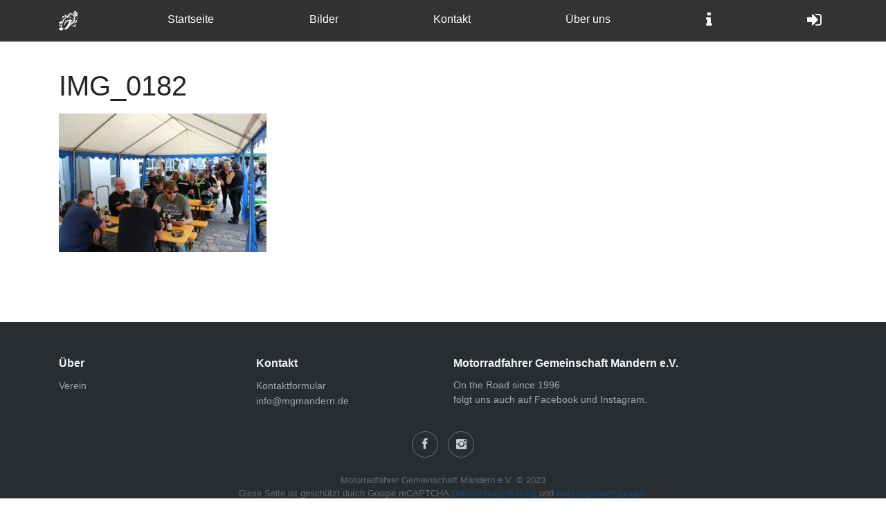

--- FILE ---
content_type: text/html; charset=UTF-8
request_url: https://mgmandern.de/index.php/bilder/img_0182/
body_size: 7490
content:
<!DOCTYPE html>
<html lang="de">

    <head>
        <meta name='robots' content='max-image-preview:large' />
<link rel="alternate" type="application/rss+xml" title="MG Mandern &raquo; IMG_0182-Kommentar-Feed" href="https://mgmandern.de/index.php/bilder/img_0182/feed/" />
<link rel="alternate" title="oEmbed (JSON)" type="application/json+oembed" href="https://mgmandern.de/index.php/wp-json/oembed/1.0/embed?url=https%3A%2F%2Fmgmandern.de%2Findex.php%2Fbilder%2Fimg_0182%2F" />
<link rel="alternate" title="oEmbed (XML)" type="text/xml+oembed" href="https://mgmandern.de/index.php/wp-json/oembed/1.0/embed?url=https%3A%2F%2Fmgmandern.de%2Findex.php%2Fbilder%2Fimg_0182%2F&#038;format=xml" />
<style id='wp-img-auto-sizes-contain-inline-css' type='text/css'>
img:is([sizes=auto i],[sizes^="auto," i]){contain-intrinsic-size:3000px 1500px}
/*# sourceURL=wp-img-auto-sizes-contain-inline-css */
</style>
<style id='wp-emoji-styles-inline-css' type='text/css'>

	img.wp-smiley, img.emoji {
		display: inline !important;
		border: none !important;
		box-shadow: none !important;
		height: 1em !important;
		width: 1em !important;
		margin: 0 0.07em !important;
		vertical-align: -0.1em !important;
		background: none !important;
		padding: 0 !important;
	}
/*# sourceURL=wp-emoji-styles-inline-css */
</style>
<style id='wp-block-library-inline-css' type='text/css'>
:root{--wp-block-synced-color:#7a00df;--wp-block-synced-color--rgb:122,0,223;--wp-bound-block-color:var(--wp-block-synced-color);--wp-editor-canvas-background:#ddd;--wp-admin-theme-color:#007cba;--wp-admin-theme-color--rgb:0,124,186;--wp-admin-theme-color-darker-10:#006ba1;--wp-admin-theme-color-darker-10--rgb:0,107,160.5;--wp-admin-theme-color-darker-20:#005a87;--wp-admin-theme-color-darker-20--rgb:0,90,135;--wp-admin-border-width-focus:2px}@media (min-resolution:192dpi){:root{--wp-admin-border-width-focus:1.5px}}.wp-element-button{cursor:pointer}:root .has-very-light-gray-background-color{background-color:#eee}:root .has-very-dark-gray-background-color{background-color:#313131}:root .has-very-light-gray-color{color:#eee}:root .has-very-dark-gray-color{color:#313131}:root .has-vivid-green-cyan-to-vivid-cyan-blue-gradient-background{background:linear-gradient(135deg,#00d084,#0693e3)}:root .has-purple-crush-gradient-background{background:linear-gradient(135deg,#34e2e4,#4721fb 50%,#ab1dfe)}:root .has-hazy-dawn-gradient-background{background:linear-gradient(135deg,#faaca8,#dad0ec)}:root .has-subdued-olive-gradient-background{background:linear-gradient(135deg,#fafae1,#67a671)}:root .has-atomic-cream-gradient-background{background:linear-gradient(135deg,#fdd79a,#004a59)}:root .has-nightshade-gradient-background{background:linear-gradient(135deg,#330968,#31cdcf)}:root .has-midnight-gradient-background{background:linear-gradient(135deg,#020381,#2874fc)}:root{--wp--preset--font-size--normal:16px;--wp--preset--font-size--huge:42px}.has-regular-font-size{font-size:1em}.has-larger-font-size{font-size:2.625em}.has-normal-font-size{font-size:var(--wp--preset--font-size--normal)}.has-huge-font-size{font-size:var(--wp--preset--font-size--huge)}.has-text-align-center{text-align:center}.has-text-align-left{text-align:left}.has-text-align-right{text-align:right}.has-fit-text{white-space:nowrap!important}#end-resizable-editor-section{display:none}.aligncenter{clear:both}.items-justified-left{justify-content:flex-start}.items-justified-center{justify-content:center}.items-justified-right{justify-content:flex-end}.items-justified-space-between{justify-content:space-between}.screen-reader-text{border:0;clip-path:inset(50%);height:1px;margin:-1px;overflow:hidden;padding:0;position:absolute;width:1px;word-wrap:normal!important}.screen-reader-text:focus{background-color:#ddd;clip-path:none;color:#444;display:block;font-size:1em;height:auto;left:5px;line-height:normal;padding:15px 23px 14px;text-decoration:none;top:5px;width:auto;z-index:100000}html :where(.has-border-color){border-style:solid}html :where([style*=border-top-color]){border-top-style:solid}html :where([style*=border-right-color]){border-right-style:solid}html :where([style*=border-bottom-color]){border-bottom-style:solid}html :where([style*=border-left-color]){border-left-style:solid}html :where([style*=border-width]){border-style:solid}html :where([style*=border-top-width]){border-top-style:solid}html :where([style*=border-right-width]){border-right-style:solid}html :where([style*=border-bottom-width]){border-bottom-style:solid}html :where([style*=border-left-width]){border-left-style:solid}html :where(img[class*=wp-image-]){height:auto;max-width:100%}:where(figure){margin:0 0 1em}html :where(.is-position-sticky){--wp-admin--admin-bar--position-offset:var(--wp-admin--admin-bar--height,0px)}@media screen and (max-width:600px){html :where(.is-position-sticky){--wp-admin--admin-bar--position-offset:0px}}

/*# sourceURL=wp-block-library-inline-css */
</style><style id='global-styles-inline-css' type='text/css'>
:root{--wp--preset--aspect-ratio--square: 1;--wp--preset--aspect-ratio--4-3: 4/3;--wp--preset--aspect-ratio--3-4: 3/4;--wp--preset--aspect-ratio--3-2: 3/2;--wp--preset--aspect-ratio--2-3: 2/3;--wp--preset--aspect-ratio--16-9: 16/9;--wp--preset--aspect-ratio--9-16: 9/16;--wp--preset--color--black: #000000;--wp--preset--color--cyan-bluish-gray: #abb8c3;--wp--preset--color--white: #ffffff;--wp--preset--color--pale-pink: #f78da7;--wp--preset--color--vivid-red: #cf2e2e;--wp--preset--color--luminous-vivid-orange: #ff6900;--wp--preset--color--luminous-vivid-amber: #fcb900;--wp--preset--color--light-green-cyan: #7bdcb5;--wp--preset--color--vivid-green-cyan: #00d084;--wp--preset--color--pale-cyan-blue: #8ed1fc;--wp--preset--color--vivid-cyan-blue: #0693e3;--wp--preset--color--vivid-purple: #9b51e0;--wp--preset--gradient--vivid-cyan-blue-to-vivid-purple: linear-gradient(135deg,rgb(6,147,227) 0%,rgb(155,81,224) 100%);--wp--preset--gradient--light-green-cyan-to-vivid-green-cyan: linear-gradient(135deg,rgb(122,220,180) 0%,rgb(0,208,130) 100%);--wp--preset--gradient--luminous-vivid-amber-to-luminous-vivid-orange: linear-gradient(135deg,rgb(252,185,0) 0%,rgb(255,105,0) 100%);--wp--preset--gradient--luminous-vivid-orange-to-vivid-red: linear-gradient(135deg,rgb(255,105,0) 0%,rgb(207,46,46) 100%);--wp--preset--gradient--very-light-gray-to-cyan-bluish-gray: linear-gradient(135deg,rgb(238,238,238) 0%,rgb(169,184,195) 100%);--wp--preset--gradient--cool-to-warm-spectrum: linear-gradient(135deg,rgb(74,234,220) 0%,rgb(151,120,209) 20%,rgb(207,42,186) 40%,rgb(238,44,130) 60%,rgb(251,105,98) 80%,rgb(254,248,76) 100%);--wp--preset--gradient--blush-light-purple: linear-gradient(135deg,rgb(255,206,236) 0%,rgb(152,150,240) 100%);--wp--preset--gradient--blush-bordeaux: linear-gradient(135deg,rgb(254,205,165) 0%,rgb(254,45,45) 50%,rgb(107,0,62) 100%);--wp--preset--gradient--luminous-dusk: linear-gradient(135deg,rgb(255,203,112) 0%,rgb(199,81,192) 50%,rgb(65,88,208) 100%);--wp--preset--gradient--pale-ocean: linear-gradient(135deg,rgb(255,245,203) 0%,rgb(182,227,212) 50%,rgb(51,167,181) 100%);--wp--preset--gradient--electric-grass: linear-gradient(135deg,rgb(202,248,128) 0%,rgb(113,206,126) 100%);--wp--preset--gradient--midnight: linear-gradient(135deg,rgb(2,3,129) 0%,rgb(40,116,252) 100%);--wp--preset--font-size--small: 13px;--wp--preset--font-size--medium: 20px;--wp--preset--font-size--large: 36px;--wp--preset--font-size--x-large: 42px;--wp--preset--spacing--20: 0.44rem;--wp--preset--spacing--30: 0.67rem;--wp--preset--spacing--40: 1rem;--wp--preset--spacing--50: 1.5rem;--wp--preset--spacing--60: 2.25rem;--wp--preset--spacing--70: 3.38rem;--wp--preset--spacing--80: 5.06rem;--wp--preset--shadow--natural: 6px 6px 9px rgba(0, 0, 0, 0.2);--wp--preset--shadow--deep: 12px 12px 50px rgba(0, 0, 0, 0.4);--wp--preset--shadow--sharp: 6px 6px 0px rgba(0, 0, 0, 0.2);--wp--preset--shadow--outlined: 6px 6px 0px -3px rgb(255, 255, 255), 6px 6px rgb(0, 0, 0);--wp--preset--shadow--crisp: 6px 6px 0px rgb(0, 0, 0);}:where(.is-layout-flex){gap: 0.5em;}:where(.is-layout-grid){gap: 0.5em;}body .is-layout-flex{display: flex;}.is-layout-flex{flex-wrap: wrap;align-items: center;}.is-layout-flex > :is(*, div){margin: 0;}body .is-layout-grid{display: grid;}.is-layout-grid > :is(*, div){margin: 0;}:where(.wp-block-columns.is-layout-flex){gap: 2em;}:where(.wp-block-columns.is-layout-grid){gap: 2em;}:where(.wp-block-post-template.is-layout-flex){gap: 1.25em;}:where(.wp-block-post-template.is-layout-grid){gap: 1.25em;}.has-black-color{color: var(--wp--preset--color--black) !important;}.has-cyan-bluish-gray-color{color: var(--wp--preset--color--cyan-bluish-gray) !important;}.has-white-color{color: var(--wp--preset--color--white) !important;}.has-pale-pink-color{color: var(--wp--preset--color--pale-pink) !important;}.has-vivid-red-color{color: var(--wp--preset--color--vivid-red) !important;}.has-luminous-vivid-orange-color{color: var(--wp--preset--color--luminous-vivid-orange) !important;}.has-luminous-vivid-amber-color{color: var(--wp--preset--color--luminous-vivid-amber) !important;}.has-light-green-cyan-color{color: var(--wp--preset--color--light-green-cyan) !important;}.has-vivid-green-cyan-color{color: var(--wp--preset--color--vivid-green-cyan) !important;}.has-pale-cyan-blue-color{color: var(--wp--preset--color--pale-cyan-blue) !important;}.has-vivid-cyan-blue-color{color: var(--wp--preset--color--vivid-cyan-blue) !important;}.has-vivid-purple-color{color: var(--wp--preset--color--vivid-purple) !important;}.has-black-background-color{background-color: var(--wp--preset--color--black) !important;}.has-cyan-bluish-gray-background-color{background-color: var(--wp--preset--color--cyan-bluish-gray) !important;}.has-white-background-color{background-color: var(--wp--preset--color--white) !important;}.has-pale-pink-background-color{background-color: var(--wp--preset--color--pale-pink) !important;}.has-vivid-red-background-color{background-color: var(--wp--preset--color--vivid-red) !important;}.has-luminous-vivid-orange-background-color{background-color: var(--wp--preset--color--luminous-vivid-orange) !important;}.has-luminous-vivid-amber-background-color{background-color: var(--wp--preset--color--luminous-vivid-amber) !important;}.has-light-green-cyan-background-color{background-color: var(--wp--preset--color--light-green-cyan) !important;}.has-vivid-green-cyan-background-color{background-color: var(--wp--preset--color--vivid-green-cyan) !important;}.has-pale-cyan-blue-background-color{background-color: var(--wp--preset--color--pale-cyan-blue) !important;}.has-vivid-cyan-blue-background-color{background-color: var(--wp--preset--color--vivid-cyan-blue) !important;}.has-vivid-purple-background-color{background-color: var(--wp--preset--color--vivid-purple) !important;}.has-black-border-color{border-color: var(--wp--preset--color--black) !important;}.has-cyan-bluish-gray-border-color{border-color: var(--wp--preset--color--cyan-bluish-gray) !important;}.has-white-border-color{border-color: var(--wp--preset--color--white) !important;}.has-pale-pink-border-color{border-color: var(--wp--preset--color--pale-pink) !important;}.has-vivid-red-border-color{border-color: var(--wp--preset--color--vivid-red) !important;}.has-luminous-vivid-orange-border-color{border-color: var(--wp--preset--color--luminous-vivid-orange) !important;}.has-luminous-vivid-amber-border-color{border-color: var(--wp--preset--color--luminous-vivid-amber) !important;}.has-light-green-cyan-border-color{border-color: var(--wp--preset--color--light-green-cyan) !important;}.has-vivid-green-cyan-border-color{border-color: var(--wp--preset--color--vivid-green-cyan) !important;}.has-pale-cyan-blue-border-color{border-color: var(--wp--preset--color--pale-cyan-blue) !important;}.has-vivid-cyan-blue-border-color{border-color: var(--wp--preset--color--vivid-cyan-blue) !important;}.has-vivid-purple-border-color{border-color: var(--wp--preset--color--vivid-purple) !important;}.has-vivid-cyan-blue-to-vivid-purple-gradient-background{background: var(--wp--preset--gradient--vivid-cyan-blue-to-vivid-purple) !important;}.has-light-green-cyan-to-vivid-green-cyan-gradient-background{background: var(--wp--preset--gradient--light-green-cyan-to-vivid-green-cyan) !important;}.has-luminous-vivid-amber-to-luminous-vivid-orange-gradient-background{background: var(--wp--preset--gradient--luminous-vivid-amber-to-luminous-vivid-orange) !important;}.has-luminous-vivid-orange-to-vivid-red-gradient-background{background: var(--wp--preset--gradient--luminous-vivid-orange-to-vivid-red) !important;}.has-very-light-gray-to-cyan-bluish-gray-gradient-background{background: var(--wp--preset--gradient--very-light-gray-to-cyan-bluish-gray) !important;}.has-cool-to-warm-spectrum-gradient-background{background: var(--wp--preset--gradient--cool-to-warm-spectrum) !important;}.has-blush-light-purple-gradient-background{background: var(--wp--preset--gradient--blush-light-purple) !important;}.has-blush-bordeaux-gradient-background{background: var(--wp--preset--gradient--blush-bordeaux) !important;}.has-luminous-dusk-gradient-background{background: var(--wp--preset--gradient--luminous-dusk) !important;}.has-pale-ocean-gradient-background{background: var(--wp--preset--gradient--pale-ocean) !important;}.has-electric-grass-gradient-background{background: var(--wp--preset--gradient--electric-grass) !important;}.has-midnight-gradient-background{background: var(--wp--preset--gradient--midnight) !important;}.has-small-font-size{font-size: var(--wp--preset--font-size--small) !important;}.has-medium-font-size{font-size: var(--wp--preset--font-size--medium) !important;}.has-large-font-size{font-size: var(--wp--preset--font-size--large) !important;}.has-x-large-font-size{font-size: var(--wp--preset--font-size--x-large) !important;}
/*# sourceURL=global-styles-inline-css */
</style>

<style id='classic-theme-styles-inline-css' type='text/css'>
/*! This file is auto-generated */
.wp-block-button__link{color:#fff;background-color:#32373c;border-radius:9999px;box-shadow:none;text-decoration:none;padding:calc(.667em + 2px) calc(1.333em + 2px);font-size:1.125em}.wp-block-file__button{background:#32373c;color:#fff;text-decoration:none}
/*# sourceURL=/wp-includes/css/classic-themes.min.css */
</style>
<link rel='stylesheet' id='bootstrap-css' href='https://mgmandern.de/wp-content/themes/mgmandern/css/bootstrap.min.css?ver=4.5.3' type='text/css' media='all' />
<link rel='stylesheet' id='wps-style-css' href='https://mgmandern.de/wp-content/themes/mgmandern/style.css?ver=1.0.0' type='text/css' media='all' />
<link rel='stylesheet' id='ion-icons-css' href='https://mgmandern.de/wp-content/themes/mgmandern/fonts/ionicons.min.css?ver=6.9' type='text/css' media='all' />
<link rel='stylesheet' id='font-awesome-css' href='https://mgmandern.de/wp-content/themes/mgmandern/fonts/font-awesome.min.css?ver=6.9' type='text/css' media='all' />
<script type="text/javascript" src="https://mgmandern.de/wp-includes/js/jquery/jquery.min.js?ver=3.7.1" id="jquery-core-js"></script>
<script type="text/javascript" src="https://mgmandern.de/wp-includes/js/jquery/jquery-migrate.min.js?ver=3.4.1" id="jquery-migrate-js"></script>
<link rel="https://api.w.org/" href="https://mgmandern.de/index.php/wp-json/" /><link rel="alternate" title="JSON" type="application/json" href="https://mgmandern.de/index.php/wp-json/wp/v2/media/1555" /><link rel="EditURI" type="application/rsd+xml" title="RSD" href="https://mgmandern.de/xmlrpc.php?rsd" />
<meta name="generator" content="WordPress 6.9" />
<link rel="canonical" href="https://mgmandern.de/index.php/bilder/img_0182/" />
<link rel='shortlink' href='https://mgmandern.de/?p=1555' />
<noscript><style>.simply-gallery-amp{ display: block !important; }</style></noscript><noscript><style>.sgb-preloader{ display: none !important; }</style></noscript>        <meta charset="UTF-8">
        <meta name="viewport" content="width=device-width, initial-scale=1.0">
        <!-- <title>MG Mandern</title> -->
        <title> &raquo; IMG_0182</title>
    </head>

    <!-- <body> -->

    <body class="attachment wp-singular attachment-template-default attachmentid-1555 attachment-jpeg wp-theme-mgmandern">

    <!-- Navigations-Menü -->
    <nav class="navbar navbar-dark navbar-expand-md fixed-top bg-dark" id="navbar-top">
        <div class="container">
            <button data-toggle="collapse" class="navbar-toggler" data-target="#navcol-1">
                <span class="sr-only">Toggle navigation</span><span class="navbar-toggler-icon"></span>                
            </button>
            <div class="nav-text">
                <img src="https://mgmandern.de/wp-content/themes/mgmandern/img/mgmlogo_white.svg" alt="" width="32px">
                MG Mandern
            </div>
            
            <div id="navcol-1" class="collapse navbar-collapse"><ul id="menu-header-menue" class="nav navbar-nav flex-grow-1 justify-content-between" itemscope itemtype="http://www.schema.org/SiteNavigationElement"><li  id="menu-item-36" class="nav-logo menu-item menu-item-type-custom menu-item-object-custom menu-item-home menu-item-36 nav-item"><a itemprop="url" href="https://mgmandern.de" class="nav-link"><span itemprop="name"><span class="sr-only">MG Mandern</span></span></a></li>
<li  id="menu-item-76" class="menu-item menu-item-type-custom menu-item-object-custom menu-item-home menu-item-76 nav-item"><a itemprop="url" href="https://mgmandern.de" class="nav-link"><span itemprop="name">Startseite</span></a></li>
<li  id="menu-item-777" class="menu-item menu-item-type-post_type menu-item-object-page menu-item-777 nav-item"><a itemprop="url" href="https://mgmandern.de/index.php/bilder/" class="nav-link"><span itemprop="name">Bilder</span></a></li>
<li  id="menu-item-85" class="menu-item menu-item-type-post_type menu-item-object-page menu-item-85 nav-item"><a itemprop="url" href="https://mgmandern.de/index.php/kontakt/" class="nav-link"><span itemprop="name">Kontakt</span></a></li>
<li  id="menu-item-121" class="menu-item menu-item-type-post_type menu-item-object-page menu-item-121 nav-item"><a itemprop="url" href="https://mgmandern.de/index.php/ueber-uns/" class="nav-link"><span itemprop="name">Über uns</span></a></li>
<li  id="menu-item-131" class="menu-item menu-item-type-post_type menu-item-object-page menu-item-131 nav-item"><a itemprop="url" href="https://mgmandern.de/index.php/impressum-und-disclaimer/" class="nav-link"><span itemprop="name"><i class="fa fa-info" aria-hidden="true"></i> <span class="sr-only">Impressum und Disclaimer</span></span></a></li>
<li  id="menu-item-1401" class="menu-item menu-item-type- menu-item-object-login menu-item-1401 nav-item"><a itemprop="url" href="https://mgmandern.de/wp-login.php?redirect_to=https%3A%2F%2Fmgmandern.de" class="nav-link"><span itemprop="name"><i class="fa fa-sign-in" aria-hidden="true"></i> <span class="sr-only">Login</span></span></a></li>
</ul></div>        </div>
    </nav><div class='container staticContent'><h1>IMG_0182</h1><p><p class="attachment"><a href='https://mgmandern.de/wp-content/uploads/2022/07/IMG_0182.jpg'><img fetchpriority="high" decoding="async" width="300" height="200" src="https://mgmandern.de/wp-content/uploads/2022/07/IMG_0182-300x200.jpg" class="attachment-medium size-medium" alt="" srcset="https://mgmandern.de/wp-content/uploads/2022/07/IMG_0182-300x200.jpg 300w, https://mgmandern.de/wp-content/uploads/2022/07/IMG_0182-1024x683.jpg 1024w, https://mgmandern.de/wp-content/uploads/2022/07/IMG_0182-768x512.jpg 768w, https://mgmandern.de/wp-content/uploads/2022/07/IMG_0182-1536x1024.jpg 1536w, https://mgmandern.de/wp-content/uploads/2022/07/IMG_0182.jpg 2048w" sizes="(max-width: 300px) 100vw, 300px" /></a></p>
</p></div><script type="speculationrules">
{"prefetch":[{"source":"document","where":{"and":[{"href_matches":"/*"},{"not":{"href_matches":["/wp-*.php","/wp-admin/*","/wp-content/uploads/*","/wp-content/*","/wp-content/plugins/*","/wp-content/themes/mgmandern/*","/*\\?(.+)"]}},{"not":{"selector_matches":"a[rel~=\"nofollow\"]"}},{"not":{"selector_matches":".no-prefetch, .no-prefetch a"}}]},"eagerness":"conservative"}]}
</script>
<script type="text/javascript" src="https://mgmandern.de/wp-content/themes/mgmandern/js/bootstrap.min.js?ver=4.5.3" id="bootstrap-js"></script>
<script type="text/javascript" src="https://www.google.com/recaptcha/api.js?render=6LdWPyIaAAAAAIi4197tR86W0yNbdTOwoRB1AoLm&amp;ver=3.0" id="google-recaptcha-js"></script>
<script type="text/javascript" src="https://mgmandern.de/wp-includes/js/dist/vendor/wp-polyfill.min.js?ver=3.15.0" id="wp-polyfill-js"></script>
<script type="text/javascript" id="wpcf7-recaptcha-js-before">
/* <![CDATA[ */
var wpcf7_recaptcha = {
    "sitekey": "6LdWPyIaAAAAAIi4197tR86W0yNbdTOwoRB1AoLm",
    "actions": {
        "homepage": "homepage",
        "contactform": "contactform"
    }
};
//# sourceURL=wpcf7-recaptcha-js-before
/* ]]> */
</script>
<script type="text/javascript" src="https://mgmandern.de/wp-content/plugins/contact-form-7/modules/recaptcha/index.js?ver=6.1.4" id="wpcf7-recaptcha-js"></script>
<script id="wp-emoji-settings" type="application/json">
{"baseUrl":"https://s.w.org/images/core/emoji/17.0.2/72x72/","ext":".png","svgUrl":"https://s.w.org/images/core/emoji/17.0.2/svg/","svgExt":".svg","source":{"concatemoji":"https://mgmandern.de/wp-includes/js/wp-emoji-release.min.js?ver=6.9"}}
</script>
<script type="module">
/* <![CDATA[ */
/*! This file is auto-generated */
const a=JSON.parse(document.getElementById("wp-emoji-settings").textContent),o=(window._wpemojiSettings=a,"wpEmojiSettingsSupports"),s=["flag","emoji"];function i(e){try{var t={supportTests:e,timestamp:(new Date).valueOf()};sessionStorage.setItem(o,JSON.stringify(t))}catch(e){}}function c(e,t,n){e.clearRect(0,0,e.canvas.width,e.canvas.height),e.fillText(t,0,0);t=new Uint32Array(e.getImageData(0,0,e.canvas.width,e.canvas.height).data);e.clearRect(0,0,e.canvas.width,e.canvas.height),e.fillText(n,0,0);const a=new Uint32Array(e.getImageData(0,0,e.canvas.width,e.canvas.height).data);return t.every((e,t)=>e===a[t])}function p(e,t){e.clearRect(0,0,e.canvas.width,e.canvas.height),e.fillText(t,0,0);var n=e.getImageData(16,16,1,1);for(let e=0;e<n.data.length;e++)if(0!==n.data[e])return!1;return!0}function u(e,t,n,a){switch(t){case"flag":return n(e,"\ud83c\udff3\ufe0f\u200d\u26a7\ufe0f","\ud83c\udff3\ufe0f\u200b\u26a7\ufe0f")?!1:!n(e,"\ud83c\udde8\ud83c\uddf6","\ud83c\udde8\u200b\ud83c\uddf6")&&!n(e,"\ud83c\udff4\udb40\udc67\udb40\udc62\udb40\udc65\udb40\udc6e\udb40\udc67\udb40\udc7f","\ud83c\udff4\u200b\udb40\udc67\u200b\udb40\udc62\u200b\udb40\udc65\u200b\udb40\udc6e\u200b\udb40\udc67\u200b\udb40\udc7f");case"emoji":return!a(e,"\ud83e\u1fac8")}return!1}function f(e,t,n,a){let r;const o=(r="undefined"!=typeof WorkerGlobalScope&&self instanceof WorkerGlobalScope?new OffscreenCanvas(300,150):document.createElement("canvas")).getContext("2d",{willReadFrequently:!0}),s=(o.textBaseline="top",o.font="600 32px Arial",{});return e.forEach(e=>{s[e]=t(o,e,n,a)}),s}function r(e){var t=document.createElement("script");t.src=e,t.defer=!0,document.head.appendChild(t)}a.supports={everything:!0,everythingExceptFlag:!0},new Promise(t=>{let n=function(){try{var e=JSON.parse(sessionStorage.getItem(o));if("object"==typeof e&&"number"==typeof e.timestamp&&(new Date).valueOf()<e.timestamp+604800&&"object"==typeof e.supportTests)return e.supportTests}catch(e){}return null}();if(!n){if("undefined"!=typeof Worker&&"undefined"!=typeof OffscreenCanvas&&"undefined"!=typeof URL&&URL.createObjectURL&&"undefined"!=typeof Blob)try{var e="postMessage("+f.toString()+"("+[JSON.stringify(s),u.toString(),c.toString(),p.toString()].join(",")+"));",a=new Blob([e],{type:"text/javascript"});const r=new Worker(URL.createObjectURL(a),{name:"wpTestEmojiSupports"});return void(r.onmessage=e=>{i(n=e.data),r.terminate(),t(n)})}catch(e){}i(n=f(s,u,c,p))}t(n)}).then(e=>{for(const n in e)a.supports[n]=e[n],a.supports.everything=a.supports.everything&&a.supports[n],"flag"!==n&&(a.supports.everythingExceptFlag=a.supports.everythingExceptFlag&&a.supports[n]);var t;a.supports.everythingExceptFlag=a.supports.everythingExceptFlag&&!a.supports.flag,a.supports.everything||((t=a.source||{}).concatemoji?r(t.concatemoji):t.wpemoji&&t.twemoji&&(r(t.twemoji),r(t.wpemoji)))});
//# sourceURL=https://mgmandern.de/wp-includes/js/wp-emoji-loader.min.js
/* ]]> */
</script>

<div class='footer-dark'>

<div class='container'>
    <div class='row'>
        <div class='col-sm-6 col-md-3 item'>
            <h3>Über</h3><div class="menu-ueber-container"><ul id="menu-ueber" class="menu" itemscope itemtype="http://www.schema.org/SiteNavigationElement"><li id="menu-item-126" class="menu-item menu-item-type-post_type menu-item-object-page menu-item-126"><a href="https://mgmandern.de/index.php/ueber-uns/">Verein</a></li>
</ul></div>    
        </div>
        <div class='col-sm-6 col-md-3 item'>
        <h3>Kontakt</h3><div class="menu-kontakt-container"><ul id="menu-kontakt" class="menu" itemscope itemtype="http://www.schema.org/SiteNavigationElement"><li id="menu-item-106" class="menu-item menu-item-type-post_type menu-item-object-page menu-item-106"><a href="https://mgmandern.de/index.php/kontakt/">Kontaktformular</a></li>
<li id="menu-item-99" class="menu-item menu-item-type-custom menu-item-object-custom menu-item-99"><a href="mailto:info@mgmandern.de">info@mgmandern.de</a></li>
</ul></div>  
        </div>
        <div class='col-md-6 item text'>
            <h3>Motorradfahrer Gemeinschaft Mandern e.V.</h3>
            <p>
                On the Road since 1996 <br>
                folgt uns auch auf Facebook und Instagram.
            </p>
        </div>
            <div class="col item social"><ul id="menu-social-menue" class="nav justify-content-center" itemscope itemtype="http://www.schema.org/SiteNavigationElement"><li  id="menu-item-135" class="icon ion-social-facebook menu-item menu-item-type-custom menu-item-object-custom menu-item-135 nav-item"><a target="_blank" rel="noopener noreferrer" itemprop="url" href="https://www.facebook.com/MGMeV/" class="nav-link"><span itemprop="name"><span class="sr-only">Facebook</span></span></a></li>
<li  id="menu-item-1379" class="icon ion-social-instagram menu-item menu-item-type-custom menu-item-object-custom menu-item-1379 nav-item"><a target="_blank" rel="noopener noreferrer" itemprop="url" href="https://www.instagram.com/mgmandern/" class="nav-link"><span itemprop="name"><span class="sr-only">Instagram</span></span></a></li>
</ul></div>        <!-- </div> -->
    </div>
    <p class='copyright'>Motorradfahrer Gemeinschaft Mandern e.V. © 2023<br>
    Diese Seite ist geschützt durch  Google reCAPTCHA <a href="https://policies.google.com/privacy" target="_blank">Datenschutzerkärung</a> und <a href="https://policies.google.com/terms" target="_blank">Nutzungsbedingungen</a>.<br>
    Powered by <a href="https://de.wordpress.org/" target="_blank">Wordpress</a></p>
</p>
</div>
</div>
</body>
</html>


--- FILE ---
content_type: text/html; charset=utf-8
request_url: https://www.google.com/recaptcha/api2/anchor?ar=1&k=6LdWPyIaAAAAAIi4197tR86W0yNbdTOwoRB1AoLm&co=aHR0cHM6Ly9tZ21hbmRlcm4uZGU6NDQz&hl=en&v=PoyoqOPhxBO7pBk68S4YbpHZ&size=invisible&anchor-ms=20000&execute-ms=30000&cb=zv707x7zzvv
body_size: 48443
content:
<!DOCTYPE HTML><html dir="ltr" lang="en"><head><meta http-equiv="Content-Type" content="text/html; charset=UTF-8">
<meta http-equiv="X-UA-Compatible" content="IE=edge">
<title>reCAPTCHA</title>
<style type="text/css">
/* cyrillic-ext */
@font-face {
  font-family: 'Roboto';
  font-style: normal;
  font-weight: 400;
  font-stretch: 100%;
  src: url(//fonts.gstatic.com/s/roboto/v48/KFO7CnqEu92Fr1ME7kSn66aGLdTylUAMa3GUBHMdazTgWw.woff2) format('woff2');
  unicode-range: U+0460-052F, U+1C80-1C8A, U+20B4, U+2DE0-2DFF, U+A640-A69F, U+FE2E-FE2F;
}
/* cyrillic */
@font-face {
  font-family: 'Roboto';
  font-style: normal;
  font-weight: 400;
  font-stretch: 100%;
  src: url(//fonts.gstatic.com/s/roboto/v48/KFO7CnqEu92Fr1ME7kSn66aGLdTylUAMa3iUBHMdazTgWw.woff2) format('woff2');
  unicode-range: U+0301, U+0400-045F, U+0490-0491, U+04B0-04B1, U+2116;
}
/* greek-ext */
@font-face {
  font-family: 'Roboto';
  font-style: normal;
  font-weight: 400;
  font-stretch: 100%;
  src: url(//fonts.gstatic.com/s/roboto/v48/KFO7CnqEu92Fr1ME7kSn66aGLdTylUAMa3CUBHMdazTgWw.woff2) format('woff2');
  unicode-range: U+1F00-1FFF;
}
/* greek */
@font-face {
  font-family: 'Roboto';
  font-style: normal;
  font-weight: 400;
  font-stretch: 100%;
  src: url(//fonts.gstatic.com/s/roboto/v48/KFO7CnqEu92Fr1ME7kSn66aGLdTylUAMa3-UBHMdazTgWw.woff2) format('woff2');
  unicode-range: U+0370-0377, U+037A-037F, U+0384-038A, U+038C, U+038E-03A1, U+03A3-03FF;
}
/* math */
@font-face {
  font-family: 'Roboto';
  font-style: normal;
  font-weight: 400;
  font-stretch: 100%;
  src: url(//fonts.gstatic.com/s/roboto/v48/KFO7CnqEu92Fr1ME7kSn66aGLdTylUAMawCUBHMdazTgWw.woff2) format('woff2');
  unicode-range: U+0302-0303, U+0305, U+0307-0308, U+0310, U+0312, U+0315, U+031A, U+0326-0327, U+032C, U+032F-0330, U+0332-0333, U+0338, U+033A, U+0346, U+034D, U+0391-03A1, U+03A3-03A9, U+03B1-03C9, U+03D1, U+03D5-03D6, U+03F0-03F1, U+03F4-03F5, U+2016-2017, U+2034-2038, U+203C, U+2040, U+2043, U+2047, U+2050, U+2057, U+205F, U+2070-2071, U+2074-208E, U+2090-209C, U+20D0-20DC, U+20E1, U+20E5-20EF, U+2100-2112, U+2114-2115, U+2117-2121, U+2123-214F, U+2190, U+2192, U+2194-21AE, U+21B0-21E5, U+21F1-21F2, U+21F4-2211, U+2213-2214, U+2216-22FF, U+2308-230B, U+2310, U+2319, U+231C-2321, U+2336-237A, U+237C, U+2395, U+239B-23B7, U+23D0, U+23DC-23E1, U+2474-2475, U+25AF, U+25B3, U+25B7, U+25BD, U+25C1, U+25CA, U+25CC, U+25FB, U+266D-266F, U+27C0-27FF, U+2900-2AFF, U+2B0E-2B11, U+2B30-2B4C, U+2BFE, U+3030, U+FF5B, U+FF5D, U+1D400-1D7FF, U+1EE00-1EEFF;
}
/* symbols */
@font-face {
  font-family: 'Roboto';
  font-style: normal;
  font-weight: 400;
  font-stretch: 100%;
  src: url(//fonts.gstatic.com/s/roboto/v48/KFO7CnqEu92Fr1ME7kSn66aGLdTylUAMaxKUBHMdazTgWw.woff2) format('woff2');
  unicode-range: U+0001-000C, U+000E-001F, U+007F-009F, U+20DD-20E0, U+20E2-20E4, U+2150-218F, U+2190, U+2192, U+2194-2199, U+21AF, U+21E6-21F0, U+21F3, U+2218-2219, U+2299, U+22C4-22C6, U+2300-243F, U+2440-244A, U+2460-24FF, U+25A0-27BF, U+2800-28FF, U+2921-2922, U+2981, U+29BF, U+29EB, U+2B00-2BFF, U+4DC0-4DFF, U+FFF9-FFFB, U+10140-1018E, U+10190-1019C, U+101A0, U+101D0-101FD, U+102E0-102FB, U+10E60-10E7E, U+1D2C0-1D2D3, U+1D2E0-1D37F, U+1F000-1F0FF, U+1F100-1F1AD, U+1F1E6-1F1FF, U+1F30D-1F30F, U+1F315, U+1F31C, U+1F31E, U+1F320-1F32C, U+1F336, U+1F378, U+1F37D, U+1F382, U+1F393-1F39F, U+1F3A7-1F3A8, U+1F3AC-1F3AF, U+1F3C2, U+1F3C4-1F3C6, U+1F3CA-1F3CE, U+1F3D4-1F3E0, U+1F3ED, U+1F3F1-1F3F3, U+1F3F5-1F3F7, U+1F408, U+1F415, U+1F41F, U+1F426, U+1F43F, U+1F441-1F442, U+1F444, U+1F446-1F449, U+1F44C-1F44E, U+1F453, U+1F46A, U+1F47D, U+1F4A3, U+1F4B0, U+1F4B3, U+1F4B9, U+1F4BB, U+1F4BF, U+1F4C8-1F4CB, U+1F4D6, U+1F4DA, U+1F4DF, U+1F4E3-1F4E6, U+1F4EA-1F4ED, U+1F4F7, U+1F4F9-1F4FB, U+1F4FD-1F4FE, U+1F503, U+1F507-1F50B, U+1F50D, U+1F512-1F513, U+1F53E-1F54A, U+1F54F-1F5FA, U+1F610, U+1F650-1F67F, U+1F687, U+1F68D, U+1F691, U+1F694, U+1F698, U+1F6AD, U+1F6B2, U+1F6B9-1F6BA, U+1F6BC, U+1F6C6-1F6CF, U+1F6D3-1F6D7, U+1F6E0-1F6EA, U+1F6F0-1F6F3, U+1F6F7-1F6FC, U+1F700-1F7FF, U+1F800-1F80B, U+1F810-1F847, U+1F850-1F859, U+1F860-1F887, U+1F890-1F8AD, U+1F8B0-1F8BB, U+1F8C0-1F8C1, U+1F900-1F90B, U+1F93B, U+1F946, U+1F984, U+1F996, U+1F9E9, U+1FA00-1FA6F, U+1FA70-1FA7C, U+1FA80-1FA89, U+1FA8F-1FAC6, U+1FACE-1FADC, U+1FADF-1FAE9, U+1FAF0-1FAF8, U+1FB00-1FBFF;
}
/* vietnamese */
@font-face {
  font-family: 'Roboto';
  font-style: normal;
  font-weight: 400;
  font-stretch: 100%;
  src: url(//fonts.gstatic.com/s/roboto/v48/KFO7CnqEu92Fr1ME7kSn66aGLdTylUAMa3OUBHMdazTgWw.woff2) format('woff2');
  unicode-range: U+0102-0103, U+0110-0111, U+0128-0129, U+0168-0169, U+01A0-01A1, U+01AF-01B0, U+0300-0301, U+0303-0304, U+0308-0309, U+0323, U+0329, U+1EA0-1EF9, U+20AB;
}
/* latin-ext */
@font-face {
  font-family: 'Roboto';
  font-style: normal;
  font-weight: 400;
  font-stretch: 100%;
  src: url(//fonts.gstatic.com/s/roboto/v48/KFO7CnqEu92Fr1ME7kSn66aGLdTylUAMa3KUBHMdazTgWw.woff2) format('woff2');
  unicode-range: U+0100-02BA, U+02BD-02C5, U+02C7-02CC, U+02CE-02D7, U+02DD-02FF, U+0304, U+0308, U+0329, U+1D00-1DBF, U+1E00-1E9F, U+1EF2-1EFF, U+2020, U+20A0-20AB, U+20AD-20C0, U+2113, U+2C60-2C7F, U+A720-A7FF;
}
/* latin */
@font-face {
  font-family: 'Roboto';
  font-style: normal;
  font-weight: 400;
  font-stretch: 100%;
  src: url(//fonts.gstatic.com/s/roboto/v48/KFO7CnqEu92Fr1ME7kSn66aGLdTylUAMa3yUBHMdazQ.woff2) format('woff2');
  unicode-range: U+0000-00FF, U+0131, U+0152-0153, U+02BB-02BC, U+02C6, U+02DA, U+02DC, U+0304, U+0308, U+0329, U+2000-206F, U+20AC, U+2122, U+2191, U+2193, U+2212, U+2215, U+FEFF, U+FFFD;
}
/* cyrillic-ext */
@font-face {
  font-family: 'Roboto';
  font-style: normal;
  font-weight: 500;
  font-stretch: 100%;
  src: url(//fonts.gstatic.com/s/roboto/v48/KFO7CnqEu92Fr1ME7kSn66aGLdTylUAMa3GUBHMdazTgWw.woff2) format('woff2');
  unicode-range: U+0460-052F, U+1C80-1C8A, U+20B4, U+2DE0-2DFF, U+A640-A69F, U+FE2E-FE2F;
}
/* cyrillic */
@font-face {
  font-family: 'Roboto';
  font-style: normal;
  font-weight: 500;
  font-stretch: 100%;
  src: url(//fonts.gstatic.com/s/roboto/v48/KFO7CnqEu92Fr1ME7kSn66aGLdTylUAMa3iUBHMdazTgWw.woff2) format('woff2');
  unicode-range: U+0301, U+0400-045F, U+0490-0491, U+04B0-04B1, U+2116;
}
/* greek-ext */
@font-face {
  font-family: 'Roboto';
  font-style: normal;
  font-weight: 500;
  font-stretch: 100%;
  src: url(//fonts.gstatic.com/s/roboto/v48/KFO7CnqEu92Fr1ME7kSn66aGLdTylUAMa3CUBHMdazTgWw.woff2) format('woff2');
  unicode-range: U+1F00-1FFF;
}
/* greek */
@font-face {
  font-family: 'Roboto';
  font-style: normal;
  font-weight: 500;
  font-stretch: 100%;
  src: url(//fonts.gstatic.com/s/roboto/v48/KFO7CnqEu92Fr1ME7kSn66aGLdTylUAMa3-UBHMdazTgWw.woff2) format('woff2');
  unicode-range: U+0370-0377, U+037A-037F, U+0384-038A, U+038C, U+038E-03A1, U+03A3-03FF;
}
/* math */
@font-face {
  font-family: 'Roboto';
  font-style: normal;
  font-weight: 500;
  font-stretch: 100%;
  src: url(//fonts.gstatic.com/s/roboto/v48/KFO7CnqEu92Fr1ME7kSn66aGLdTylUAMawCUBHMdazTgWw.woff2) format('woff2');
  unicode-range: U+0302-0303, U+0305, U+0307-0308, U+0310, U+0312, U+0315, U+031A, U+0326-0327, U+032C, U+032F-0330, U+0332-0333, U+0338, U+033A, U+0346, U+034D, U+0391-03A1, U+03A3-03A9, U+03B1-03C9, U+03D1, U+03D5-03D6, U+03F0-03F1, U+03F4-03F5, U+2016-2017, U+2034-2038, U+203C, U+2040, U+2043, U+2047, U+2050, U+2057, U+205F, U+2070-2071, U+2074-208E, U+2090-209C, U+20D0-20DC, U+20E1, U+20E5-20EF, U+2100-2112, U+2114-2115, U+2117-2121, U+2123-214F, U+2190, U+2192, U+2194-21AE, U+21B0-21E5, U+21F1-21F2, U+21F4-2211, U+2213-2214, U+2216-22FF, U+2308-230B, U+2310, U+2319, U+231C-2321, U+2336-237A, U+237C, U+2395, U+239B-23B7, U+23D0, U+23DC-23E1, U+2474-2475, U+25AF, U+25B3, U+25B7, U+25BD, U+25C1, U+25CA, U+25CC, U+25FB, U+266D-266F, U+27C0-27FF, U+2900-2AFF, U+2B0E-2B11, U+2B30-2B4C, U+2BFE, U+3030, U+FF5B, U+FF5D, U+1D400-1D7FF, U+1EE00-1EEFF;
}
/* symbols */
@font-face {
  font-family: 'Roboto';
  font-style: normal;
  font-weight: 500;
  font-stretch: 100%;
  src: url(//fonts.gstatic.com/s/roboto/v48/KFO7CnqEu92Fr1ME7kSn66aGLdTylUAMaxKUBHMdazTgWw.woff2) format('woff2');
  unicode-range: U+0001-000C, U+000E-001F, U+007F-009F, U+20DD-20E0, U+20E2-20E4, U+2150-218F, U+2190, U+2192, U+2194-2199, U+21AF, U+21E6-21F0, U+21F3, U+2218-2219, U+2299, U+22C4-22C6, U+2300-243F, U+2440-244A, U+2460-24FF, U+25A0-27BF, U+2800-28FF, U+2921-2922, U+2981, U+29BF, U+29EB, U+2B00-2BFF, U+4DC0-4DFF, U+FFF9-FFFB, U+10140-1018E, U+10190-1019C, U+101A0, U+101D0-101FD, U+102E0-102FB, U+10E60-10E7E, U+1D2C0-1D2D3, U+1D2E0-1D37F, U+1F000-1F0FF, U+1F100-1F1AD, U+1F1E6-1F1FF, U+1F30D-1F30F, U+1F315, U+1F31C, U+1F31E, U+1F320-1F32C, U+1F336, U+1F378, U+1F37D, U+1F382, U+1F393-1F39F, U+1F3A7-1F3A8, U+1F3AC-1F3AF, U+1F3C2, U+1F3C4-1F3C6, U+1F3CA-1F3CE, U+1F3D4-1F3E0, U+1F3ED, U+1F3F1-1F3F3, U+1F3F5-1F3F7, U+1F408, U+1F415, U+1F41F, U+1F426, U+1F43F, U+1F441-1F442, U+1F444, U+1F446-1F449, U+1F44C-1F44E, U+1F453, U+1F46A, U+1F47D, U+1F4A3, U+1F4B0, U+1F4B3, U+1F4B9, U+1F4BB, U+1F4BF, U+1F4C8-1F4CB, U+1F4D6, U+1F4DA, U+1F4DF, U+1F4E3-1F4E6, U+1F4EA-1F4ED, U+1F4F7, U+1F4F9-1F4FB, U+1F4FD-1F4FE, U+1F503, U+1F507-1F50B, U+1F50D, U+1F512-1F513, U+1F53E-1F54A, U+1F54F-1F5FA, U+1F610, U+1F650-1F67F, U+1F687, U+1F68D, U+1F691, U+1F694, U+1F698, U+1F6AD, U+1F6B2, U+1F6B9-1F6BA, U+1F6BC, U+1F6C6-1F6CF, U+1F6D3-1F6D7, U+1F6E0-1F6EA, U+1F6F0-1F6F3, U+1F6F7-1F6FC, U+1F700-1F7FF, U+1F800-1F80B, U+1F810-1F847, U+1F850-1F859, U+1F860-1F887, U+1F890-1F8AD, U+1F8B0-1F8BB, U+1F8C0-1F8C1, U+1F900-1F90B, U+1F93B, U+1F946, U+1F984, U+1F996, U+1F9E9, U+1FA00-1FA6F, U+1FA70-1FA7C, U+1FA80-1FA89, U+1FA8F-1FAC6, U+1FACE-1FADC, U+1FADF-1FAE9, U+1FAF0-1FAF8, U+1FB00-1FBFF;
}
/* vietnamese */
@font-face {
  font-family: 'Roboto';
  font-style: normal;
  font-weight: 500;
  font-stretch: 100%;
  src: url(//fonts.gstatic.com/s/roboto/v48/KFO7CnqEu92Fr1ME7kSn66aGLdTylUAMa3OUBHMdazTgWw.woff2) format('woff2');
  unicode-range: U+0102-0103, U+0110-0111, U+0128-0129, U+0168-0169, U+01A0-01A1, U+01AF-01B0, U+0300-0301, U+0303-0304, U+0308-0309, U+0323, U+0329, U+1EA0-1EF9, U+20AB;
}
/* latin-ext */
@font-face {
  font-family: 'Roboto';
  font-style: normal;
  font-weight: 500;
  font-stretch: 100%;
  src: url(//fonts.gstatic.com/s/roboto/v48/KFO7CnqEu92Fr1ME7kSn66aGLdTylUAMa3KUBHMdazTgWw.woff2) format('woff2');
  unicode-range: U+0100-02BA, U+02BD-02C5, U+02C7-02CC, U+02CE-02D7, U+02DD-02FF, U+0304, U+0308, U+0329, U+1D00-1DBF, U+1E00-1E9F, U+1EF2-1EFF, U+2020, U+20A0-20AB, U+20AD-20C0, U+2113, U+2C60-2C7F, U+A720-A7FF;
}
/* latin */
@font-face {
  font-family: 'Roboto';
  font-style: normal;
  font-weight: 500;
  font-stretch: 100%;
  src: url(//fonts.gstatic.com/s/roboto/v48/KFO7CnqEu92Fr1ME7kSn66aGLdTylUAMa3yUBHMdazQ.woff2) format('woff2');
  unicode-range: U+0000-00FF, U+0131, U+0152-0153, U+02BB-02BC, U+02C6, U+02DA, U+02DC, U+0304, U+0308, U+0329, U+2000-206F, U+20AC, U+2122, U+2191, U+2193, U+2212, U+2215, U+FEFF, U+FFFD;
}
/* cyrillic-ext */
@font-face {
  font-family: 'Roboto';
  font-style: normal;
  font-weight: 900;
  font-stretch: 100%;
  src: url(//fonts.gstatic.com/s/roboto/v48/KFO7CnqEu92Fr1ME7kSn66aGLdTylUAMa3GUBHMdazTgWw.woff2) format('woff2');
  unicode-range: U+0460-052F, U+1C80-1C8A, U+20B4, U+2DE0-2DFF, U+A640-A69F, U+FE2E-FE2F;
}
/* cyrillic */
@font-face {
  font-family: 'Roboto';
  font-style: normal;
  font-weight: 900;
  font-stretch: 100%;
  src: url(//fonts.gstatic.com/s/roboto/v48/KFO7CnqEu92Fr1ME7kSn66aGLdTylUAMa3iUBHMdazTgWw.woff2) format('woff2');
  unicode-range: U+0301, U+0400-045F, U+0490-0491, U+04B0-04B1, U+2116;
}
/* greek-ext */
@font-face {
  font-family: 'Roboto';
  font-style: normal;
  font-weight: 900;
  font-stretch: 100%;
  src: url(//fonts.gstatic.com/s/roboto/v48/KFO7CnqEu92Fr1ME7kSn66aGLdTylUAMa3CUBHMdazTgWw.woff2) format('woff2');
  unicode-range: U+1F00-1FFF;
}
/* greek */
@font-face {
  font-family: 'Roboto';
  font-style: normal;
  font-weight: 900;
  font-stretch: 100%;
  src: url(//fonts.gstatic.com/s/roboto/v48/KFO7CnqEu92Fr1ME7kSn66aGLdTylUAMa3-UBHMdazTgWw.woff2) format('woff2');
  unicode-range: U+0370-0377, U+037A-037F, U+0384-038A, U+038C, U+038E-03A1, U+03A3-03FF;
}
/* math */
@font-face {
  font-family: 'Roboto';
  font-style: normal;
  font-weight: 900;
  font-stretch: 100%;
  src: url(//fonts.gstatic.com/s/roboto/v48/KFO7CnqEu92Fr1ME7kSn66aGLdTylUAMawCUBHMdazTgWw.woff2) format('woff2');
  unicode-range: U+0302-0303, U+0305, U+0307-0308, U+0310, U+0312, U+0315, U+031A, U+0326-0327, U+032C, U+032F-0330, U+0332-0333, U+0338, U+033A, U+0346, U+034D, U+0391-03A1, U+03A3-03A9, U+03B1-03C9, U+03D1, U+03D5-03D6, U+03F0-03F1, U+03F4-03F5, U+2016-2017, U+2034-2038, U+203C, U+2040, U+2043, U+2047, U+2050, U+2057, U+205F, U+2070-2071, U+2074-208E, U+2090-209C, U+20D0-20DC, U+20E1, U+20E5-20EF, U+2100-2112, U+2114-2115, U+2117-2121, U+2123-214F, U+2190, U+2192, U+2194-21AE, U+21B0-21E5, U+21F1-21F2, U+21F4-2211, U+2213-2214, U+2216-22FF, U+2308-230B, U+2310, U+2319, U+231C-2321, U+2336-237A, U+237C, U+2395, U+239B-23B7, U+23D0, U+23DC-23E1, U+2474-2475, U+25AF, U+25B3, U+25B7, U+25BD, U+25C1, U+25CA, U+25CC, U+25FB, U+266D-266F, U+27C0-27FF, U+2900-2AFF, U+2B0E-2B11, U+2B30-2B4C, U+2BFE, U+3030, U+FF5B, U+FF5D, U+1D400-1D7FF, U+1EE00-1EEFF;
}
/* symbols */
@font-face {
  font-family: 'Roboto';
  font-style: normal;
  font-weight: 900;
  font-stretch: 100%;
  src: url(//fonts.gstatic.com/s/roboto/v48/KFO7CnqEu92Fr1ME7kSn66aGLdTylUAMaxKUBHMdazTgWw.woff2) format('woff2');
  unicode-range: U+0001-000C, U+000E-001F, U+007F-009F, U+20DD-20E0, U+20E2-20E4, U+2150-218F, U+2190, U+2192, U+2194-2199, U+21AF, U+21E6-21F0, U+21F3, U+2218-2219, U+2299, U+22C4-22C6, U+2300-243F, U+2440-244A, U+2460-24FF, U+25A0-27BF, U+2800-28FF, U+2921-2922, U+2981, U+29BF, U+29EB, U+2B00-2BFF, U+4DC0-4DFF, U+FFF9-FFFB, U+10140-1018E, U+10190-1019C, U+101A0, U+101D0-101FD, U+102E0-102FB, U+10E60-10E7E, U+1D2C0-1D2D3, U+1D2E0-1D37F, U+1F000-1F0FF, U+1F100-1F1AD, U+1F1E6-1F1FF, U+1F30D-1F30F, U+1F315, U+1F31C, U+1F31E, U+1F320-1F32C, U+1F336, U+1F378, U+1F37D, U+1F382, U+1F393-1F39F, U+1F3A7-1F3A8, U+1F3AC-1F3AF, U+1F3C2, U+1F3C4-1F3C6, U+1F3CA-1F3CE, U+1F3D4-1F3E0, U+1F3ED, U+1F3F1-1F3F3, U+1F3F5-1F3F7, U+1F408, U+1F415, U+1F41F, U+1F426, U+1F43F, U+1F441-1F442, U+1F444, U+1F446-1F449, U+1F44C-1F44E, U+1F453, U+1F46A, U+1F47D, U+1F4A3, U+1F4B0, U+1F4B3, U+1F4B9, U+1F4BB, U+1F4BF, U+1F4C8-1F4CB, U+1F4D6, U+1F4DA, U+1F4DF, U+1F4E3-1F4E6, U+1F4EA-1F4ED, U+1F4F7, U+1F4F9-1F4FB, U+1F4FD-1F4FE, U+1F503, U+1F507-1F50B, U+1F50D, U+1F512-1F513, U+1F53E-1F54A, U+1F54F-1F5FA, U+1F610, U+1F650-1F67F, U+1F687, U+1F68D, U+1F691, U+1F694, U+1F698, U+1F6AD, U+1F6B2, U+1F6B9-1F6BA, U+1F6BC, U+1F6C6-1F6CF, U+1F6D3-1F6D7, U+1F6E0-1F6EA, U+1F6F0-1F6F3, U+1F6F7-1F6FC, U+1F700-1F7FF, U+1F800-1F80B, U+1F810-1F847, U+1F850-1F859, U+1F860-1F887, U+1F890-1F8AD, U+1F8B0-1F8BB, U+1F8C0-1F8C1, U+1F900-1F90B, U+1F93B, U+1F946, U+1F984, U+1F996, U+1F9E9, U+1FA00-1FA6F, U+1FA70-1FA7C, U+1FA80-1FA89, U+1FA8F-1FAC6, U+1FACE-1FADC, U+1FADF-1FAE9, U+1FAF0-1FAF8, U+1FB00-1FBFF;
}
/* vietnamese */
@font-face {
  font-family: 'Roboto';
  font-style: normal;
  font-weight: 900;
  font-stretch: 100%;
  src: url(//fonts.gstatic.com/s/roboto/v48/KFO7CnqEu92Fr1ME7kSn66aGLdTylUAMa3OUBHMdazTgWw.woff2) format('woff2');
  unicode-range: U+0102-0103, U+0110-0111, U+0128-0129, U+0168-0169, U+01A0-01A1, U+01AF-01B0, U+0300-0301, U+0303-0304, U+0308-0309, U+0323, U+0329, U+1EA0-1EF9, U+20AB;
}
/* latin-ext */
@font-face {
  font-family: 'Roboto';
  font-style: normal;
  font-weight: 900;
  font-stretch: 100%;
  src: url(//fonts.gstatic.com/s/roboto/v48/KFO7CnqEu92Fr1ME7kSn66aGLdTylUAMa3KUBHMdazTgWw.woff2) format('woff2');
  unicode-range: U+0100-02BA, U+02BD-02C5, U+02C7-02CC, U+02CE-02D7, U+02DD-02FF, U+0304, U+0308, U+0329, U+1D00-1DBF, U+1E00-1E9F, U+1EF2-1EFF, U+2020, U+20A0-20AB, U+20AD-20C0, U+2113, U+2C60-2C7F, U+A720-A7FF;
}
/* latin */
@font-face {
  font-family: 'Roboto';
  font-style: normal;
  font-weight: 900;
  font-stretch: 100%;
  src: url(//fonts.gstatic.com/s/roboto/v48/KFO7CnqEu92Fr1ME7kSn66aGLdTylUAMa3yUBHMdazQ.woff2) format('woff2');
  unicode-range: U+0000-00FF, U+0131, U+0152-0153, U+02BB-02BC, U+02C6, U+02DA, U+02DC, U+0304, U+0308, U+0329, U+2000-206F, U+20AC, U+2122, U+2191, U+2193, U+2212, U+2215, U+FEFF, U+FFFD;
}

</style>
<link rel="stylesheet" type="text/css" href="https://www.gstatic.com/recaptcha/releases/PoyoqOPhxBO7pBk68S4YbpHZ/styles__ltr.css">
<script nonce="-Iq2maMl86cMcCtarpcYxw" type="text/javascript">window['__recaptcha_api'] = 'https://www.google.com/recaptcha/api2/';</script>
<script type="text/javascript" src="https://www.gstatic.com/recaptcha/releases/PoyoqOPhxBO7pBk68S4YbpHZ/recaptcha__en.js" nonce="-Iq2maMl86cMcCtarpcYxw">
      
    </script></head>
<body><div id="rc-anchor-alert" class="rc-anchor-alert"></div>
<input type="hidden" id="recaptcha-token" value="[base64]">
<script type="text/javascript" nonce="-Iq2maMl86cMcCtarpcYxw">
      recaptcha.anchor.Main.init("[\x22ainput\x22,[\x22bgdata\x22,\x22\x22,\[base64]/[base64]/MjU1Ong/[base64]/[base64]/[base64]/[base64]/[base64]/[base64]/[base64]/[base64]/[base64]/[base64]/[base64]/[base64]/[base64]/[base64]/[base64]\\u003d\x22,\[base64]\x22,\x22Y8OYw6vCpBtCw68bP8KWVwl1WcObw50Zwq/DkW98UsKVDi5sw5vDvsKAwr/Dq8Kkwr/[base64]/wonDj8KKLMObw5/Di8Ocw4fDumvDjzdqw4NwNcKPwqDCnsKRbMKAw63Du8OyATYgw6/[base64]/DqMK4woXCkcOlOhLCvMKDw5fDjmYFwrTCi2HDn8OLa8KHwrLChsKQZz/DvHnCucKyMsK2wrzCqFdSw6LCs8Oew5lrD8K0H1/CusKff0N7w4vChAZIT8OawoFWXsKew6ZYwrUXw5YSwpINasKvw4HCqMKPwrrDvMK1ME3DlnbDjUHCri9RwqDCsik6acKuw4t6bcKXJz8pIS5SBMO3wqLDmsK2w7HCpcKwWsOkBX0xDsKGeHsowq/DnsOcw4zCqsOnw7w6w5pfJsO8wofDjgnDh00Qw7Fbw71RwqvCn28eAWhrwp5Vw5PCkcKEZW8maMO2w6QABGBmwoVhw5U2M0k2wrTCtE/[base64]/CqUFWw4jChSVtcMO4MwMFDcOhw5t8wrxyw6XDhMOWC0Zwwpk9a8OKwoFkw5bChEXCoETCjFcwwrfCtkJ6w6FLJWHCl3jDk8OGFcObaiEpXMK/QsOMKE7DsyfCkcK/TiLDhcOzwrjCjwghZcONaMOAw4UrV8O6w5LDsEwxw5/CuMOuFgXDnyrDqMKTw4HDmCrDmUguWcKcaQ/Du0jCgsOiw60yMsKtRSMUf8K5w6PDhCTDksKnBcOiw6rDlsOQw5oPZB3ClknDhCY6w45+wrzDkcO8w77CsMOsw6DDkDBGdMKqVWECVWnDilAdwp3DlXvCjnrCrcOiwrZEw60uCsK0QsOcTMKOw79NUxPDjsKpw4MOAsOIbyjCgsKAwpLCr8ODfyjClAJbVsKrw6/Cs0zCoWLChCbCo8K6ccOWw6NOEMOoJyUyCMOlw43CpsKuwqhgSVfDtsOsw67ChUHDgQXDhUY0JMONbsOYwojCs8OpwpDDqw3Dj8KcQMK/EUTDo8KcwqZWT3rDgRHDt8K0Qldow4ZYw6ZIw4sQw6LCvMOSVMO5w7LDsMOdexxzwoMAw789Q8OTBU1IwpBLwp7CisOPeyZXLsOPwpHChMOGwqDDniEkBMOhEMKAX140VWfCtlUYw6rDrcOAwrfCmcK+w7rDlcKyw6YqwpPDrB8rwqMgMj1HXcKEw4TDmiXDmj/Cry9pw5fCgsOXLXDCoSFuRFbCr0fCiEAYw5p9w4HDg8Krw77Ds0rChcK2w7LCtsO7w69vMMOaIcOJEjFeFHwiacK7w4tYwrx4woEQw4AAw7Ujw5www6vDjMOyCjAMwr09Y0LDmsOFBMKRw5XCjsKvJMOuHTzChhHCn8KhWybDj8K6wp/ClcOlYMOTWsOtJMK+YQfDsMKQZCouwqF7bsOTwq4swr/Ds8KsLCoGwqkSecO4b8KtM2XDvEjDocKHHcO0aMKsfMKgRFdcw4oDwqEZw45wUMOtw5vCmm3DlsO3w53CucKBw5zCvsKqw5DCnMO/w5rDrRVCcHtkYsKIwqg4XXDCuzjDqATCjcK/[base64]/DucOIw4fDvsODBDIzwrHDox7DjcKJw5Rfw7YfJMK0a8KbQMK6GynDtH7CkMOfEntMw59cwqRywrbDhFsVcWEJMcONw6F7XCfCosK0esKwRMKXw5hvwrDDlyHCqxrCkjXDocKaOMKJBm1+HzNZWcKMFsO/L8OuOXc8w77CpmjDr8Ocd8KjwqzCkcOCwp9JTMKmwqPCvRvCpMKUwoDClApxw4tow7bCpcOiw4nClHjCiRwmwrTCkMKLw5wfw4XDjDISwp3CknJDM8KxMsO2w5Bxw7dxw7LCi8OaBCRtw7NXwq/CpUvDtm7DgWjDtkkow6hcYsKlXnzDsTI3U0cgYcKnwrfCnhFLw4DDlsOJw4/[base64]/[base64]/CvxnDlAjCjsKxTUJXwrTCuX/CjVbCi2NTBsOOHsOsKHDDvsOCworDhMK/VyDCtEcXXMOnO8OIwoh8w5XDmcO+F8K6w6bCsXfCoSfCumoSSsKoD3Ajw7fCnV9AU8Klw6PDlXvDszoxwr51wqVhGk7CrkjDhk/DolXDrF3Di2PCqcOxwogVw6ddw5bCl3xHwqJCwrTCtGTDucKew5HDncOPPsOywr49NR5owrzDiMOzw7cMw7rCv8K/HwrDoC7Di2bCl8OjdcOtw6BowrJ4wrlrw58nw6oMw5zCvcKkLsOxwqnDjsOnbMKeEMO4KsKALcKkw4jDknRJw7gOwpx9worDonnDiXvCtzLDgWfDlgjCvjQlXR8Ew57DvEzDu8KDIm1BDBvCssKDBg/CtgjDuAPDpsKMwpHDm8OMJiHDrEx4woMcwqVtwoJkw796fcOQUUFIAg/[base64]/wpnDtx3Cv10Jd8KHw5V+w6x2DSwlw7TDpcKIJcOwScKtwqRZwp/Don3DqsKYPjrDmwXCq8Oiw51NPSfDkUMfwpQPw40ZDG7DlMOLw4lnMlbCnsO/[base64]/HMOPw47DsRkPKkNFesKsQhBMMcOQRMO/EnMowq/CvcOkMcKqcVdjwoXDlnBTwqYQOsOvw5nCrWNyw5AGDMOyw7DCmcO/wo/Cv8OOMsObDzZSUnTDtMOmwrkPwp19E24pw5jCsHXDn8Kww5LCpcOPwqfCncODwogOWMKZQwDCqm/[base64]/aT8XWw8dTygzwonDrFstIj98wrlxwpI1w5/DliFzcD1UOTnDhMKkw45TDiEWbsKRwo7DrCPCqsO2NDfCuDVEThFpwo7CmBcowrMxSEnChsOFw4TCpCbCgRrCkjQDw7fCh8KWw5Qkw6hjYlHDvcKAw7LDksOnasOGGcOAwp5kw74NW1jDosKGwq/[base64]/DsDA/ahUrYxIcTcKxw7xKw45cIxQkw5bCjz1Jw5DCrUJpw5MYIlfDllNUwpjDlMKUw71dSCXCtUTDrcKfO8KSwrLDjk4kIsKewpPDh8K2MUgBwojDqsOyEcOOwqbDuS/DgHUUZsK7woPDvsOEUsK0wpldw7Q4KU/DtcO3ZCU/[base64]/Cu2xDwq3Ck8Ogw7E0K8OmwpvDnhkuDMKQHzfDllnCql0/wrvCnMKlPzZjw4fCjRHCs8OdecK/w5oXw6pCw5UdSMO0N8K5woTDvsOJSTYzw4jCn8KswqMLKMO/w6nCl17CtcO2w4VPw5TDjMOMw7DCsMO5w4jCg8K9w5lxw4zDt8OiYHo6fsK4wr3ClcO3w5YTZTgJwqJeZHnCsTLDhsO9w5jCoMKLeMO4VwXDmS9wwoclw7MBwp7CgyXDo8OwbyzDh0nDoMKmwpHDpxjDj13CjcO4wr5kEw/[base64]/wqfCrsOLKQ5nwoTCmA/CqjZKbMOPYcOSwpnDnMKVwp3CvsOhYH/Dh8OzUS3Dpjx8eml2wqIrwoolw6/[base64]/DhsK+wovCkcKew6cBwq9eEQPDtcKMwozDsF/ClMOlMMKtw6vCgsKKbsKXF8OsSSLDu8K9aXTDhMO/VsKKNWPCk8O7NMObwo1SBsKaw6LCqW5Qwoo6fxUDwp/DqjzDtsOGwqzCmcKIERsuw4zDlcOLwqfClHXCoAxrwrR9QMOqbcOSwoHClsKKwqbCqmLCu8O6QcK9J8KKw77DmWRYZGt0R8Kqb8KHA8K3wrzCgsORwpI9w6Bxw43CiCoDw5HCqGPDkD/CsHjCv3gHwqfDncKqFcKBwoVjSxk4w5/CpsOQLknCjUIWwpYMw4wnKsOBelFzQsKWMn3DokZ4wqwvw5XDucKzUcKWIcKqw75SwqjCpcO/RcO1WcKiasO6BEwJw4HCucKOJ1jCmmfDv8OaaQEMKxEwKVzCisOXI8KYwoR2CsOkw4hsEyHCpD/CkC3CmXLCv8KxD0jDnMKZQsK7w6Z5Z8KMIE7ChcKSF3whdMKzZjdEwo41aMOafTXDjMONwpPCgQFNfsKRezdtwr1FwrXCscKFEcO9ZsKIw75Gwq/Ck8Kdw5vDpyJGXsOWw7lPwr/[base64]/[base64]/DocKlwqzDkcKkwrzDkMK9WXPChDE8I8K7wrvDrk8hwqB/SDbCoydhwqXCmsKYe0rDuMKzTcO2w6LDmy9JC8O+wrfCgxBkK8KJw4wAw6QTwrLDhSjCtDYlH8KCw4Aew4llw4o6esKwSmnDlsOow4FOGMOzRsK6KEfDrsKJLhEBw5kxw4/[base64]/CmlYKwrPDqVNYw4LDkHc4IwXDtA3Dt8ORwrHDqMO1wodPEi0Pw7DCrMKnOMKjw5ZCw6XCjcOtw6LDu8K+NsOlwr7CqUk/w6dYchchw4gHd8O1XTB0w70Vw7rDrTgBwqTDmsKTJyp9QV7DlXbDisObw5HDjMKmwqgUXm1Qwq/CoxXDmsKjBEdGwozDh8Ksw71PbEEOw63Dl3vCgMKQwo9zX8K7X8KZwofDrHrCrMOKwoZHw4kkD8Ovw54kbMKZwp/Cn8KCwonCnGjDsMKwwr1IwoFkwoJlesOkw5xawpXCljs8Ux3Dp8Okw6F/UxEUwobDuCjDhMO8w5Fxw77DuBDDvwBgaVDDmlXDnGUpKmDDryzCicKEwpXCgsKWw6sNRsO7QMO+w43DjHvCglvCggjDkxnDpCbCiMOyw75BwqlDw7JXTjjCpMO6wrHDgMKow6TCuHfDo8Kcw75NPi4RwpY8w6Y4SB/DkcOlw5Mywq1eGAvDt8KPOMKmcmY0w7MIN2rDg8KzwonCsMOpfFnCpzHCuMOKcsK5McKMw7/DncKjC3sUwrnCvcKVDcK/KjXDoXzCuMOQw6M/AG7DgDfDssOCw4LDg2RwcsORw60Gw703wrErZAZjDAlcw6/DnwVOJ8KKwrdZwpVbw6vCmsObwojDt2t1wpVWw4YTVV0owrxcwpsTwrnDpgsiw5bCqcOnw6JxdsOIfcOnwoISwrjDkh/Dq8Oew7PDpcK6w6gAYsOlw70EcMOAwq7Dp8KJwppzUcK8wqN6wrzCuzHCosKpwr5LAMKOUFBfwrPCq8KIOcK/Rnllb8Ouw5BcQsK+f8KNw5QJKhlIY8OhGsKzwrtVLcOdfcOBw4tQw57DvhTDj8OFw5DCrSTDt8OwKm7CoMK6CcKPGsO/w4/DjgRxIcK4wqDDhMKdO8OcwrwGw53Dk09+wpwZasKfwonCkcOwcsOedWPCg08LdiJEZAvCpSrCosKdY3wdwpjDiFguwrvCq8Kmw57CocOVLEDCvm7Dj1PDqWBoOMOfbzp/wrTCjsOoL8ObPUkAScOnw5sQw4PCgcOpcsKoaWDDqT/CgcONHMOYA8Ktw5gzw5jCvmsuSMKxw58Iwp1WwpQHwoN/[base64]/Cu8Otw77DjMK8T8OuwpLCuz/DsBZ1fxjCggUoZ24mwp/Dm8O4CMK6w7osw6zCnl7DrsKOQRnDqsOow5PClEo6wotzwo/[base64]/Dt8OeaDzDt8K2MsOaEMKeXljDvCzDocOkw4LCvcOsw6ZbwqHDpsOEw6jCvcO+eWNMD8OxwqtWw5TDhVJWeEHDnVMNDsOCw6bDsMOEw7QZQsK4HsOzcsOcw4DCgB1mA8O3w6fDkV/DtsOjTjguwonDsgg0QMO0IxzCosK7w5o7wotSw4bDrTd2w4TDtMOBw4HDullMwpDDv8OeAjtvwofCpsKcX8K5wpFLU3Z5wpsCwrvDiGkmwqTChApHIS3DrSPCrA3DusKhC8OawqIwVwbChRbDsxjDmy7DqUBnwoJgwohww7XCjwjDrz/Cv8OaYHfCgm3DvMK9L8KaGwZUDFPDqHkvw5fCh8K7w6bDj8OZwrvDrWXCkWzDlkPDojfDlcORA8K3wrwTwppiWlpzwpDCqGB8w6c1Aldiw4szM8KKFjrCqlBPwpM5asKnCsKvwroawr7Cv8OUYcOcA8O1L1s6w5bDpsKed3FmQMK6woVtwqPDui7Dsk/DsMKcwokIVxkUOXc3wop9woItw7VVw5YKMyUmYGjCil4Yw5xrwpZtw6fDiMOGw6nDvHXDv8K+Dx7CmDbDg8Kbwotnwoc3dz3Cg8KgBQF7EklgCQ7DmkFuw4nDucOZIMKFcsK5QyAgw4Q/wpTCucOTwrEEA8OPwpMATcONw4hEwpcFPXUXw5jCiMOgwp3ClcKnWcOTwoxOwrnDisOqw6p5wqhEwrvDm30TckTDgcKbUcKuw45DUcObYsKXfT/DpsOJMlMOwrrCkcOpScKVFCHDry/[base64]/[base64]/KsKaw49PAVRyw5cmw4HCnjfChcK5wqtaWGjDncKkcGrCniUEw7Z4HhxPEAJ9wr7Di8Kfw5vCo8KMw4LDp3TClEBoCMOjw5lFSsKTPGvDpWZVwqnDqcKNwpjDusOqwq/DvTDCvSnDj8OqwqMywqzCpMO9cV5qbcOdw5nDimrCijPCriLDrMKGewEdHGFfH0VAwqVSw457wqfDmMOswpltwoHDpXjDjyTCrhwOWMKHFjsMIMKKKsKiwq/[base64]/LsOEwrnDg8KwG1vCllx6w4soN1Fvw6NJw7LDvsKQVcK7XAQyTMKXwrYwPVhZd0nDo8Ojw4E/w6DDjj7DgSsEXWNjw4JkwpDDr8OiwqETwpDClz7CrcOkNMOHw5HDkcO+fBLDoxfDiMKxwq9vRh4aw54Ow7l0w7nCvynDrmsHD8OBLAB7woPCuhvDgsOCEMKhNsOXG8KRw7nCkMK2w5BFEy1XwpfCs8O3w63DssO4w5oAeMONXMOfw7VQwrvDs0fCoMKlwpjCiH/[base64]/JsKgYDUVw63CpcKawojClh5Sw6fCvcKxw485DcOMGMO0PcKDTg9pQsOKw4XCiWU9YcOGdnA0AwbCkXTCqMKZDlUww4bCpnsnwp52AnDDmCZMw4rDgQTCgAsNRkJkw4rClXlpTsOYwrQlwoTDhxxYw7vCiVAtYsOrRsOMEcOKB8KAWVzDvHJJw4/CtGfDmXRVGMKXw7sjwrrDm8O9YcOBG37DucOIVMOeV8O5w6DDqMK8aU1Xe8Kqw5XDuU7DiHomwoRsF8Ojw5PDt8OeDSRdKsObw77CrVE0ZsOyw5TCiUfCq8Oiw7ZUJ2NvwpXCjlTCiMORwqcuwqzDv8KUwq/[base64]/VMOLwo3CtMO1wovDtsO0w5zDtBULBcOmY3HDkgwZw7zCrn91wqF/[base64]/FH3DsTZ1cwVqSAomOsO9wqzDq8O8S8ORZ2EfN3/CgMODaMOJAsKmwqUlQMOtwo9FO8K7wrwUdwFLFGsBMEwAScOyDVPDqB/CggsUw4BmwrjCksO9NE80w5ZqNMKzwqjCp8OCw7DCkMO9w4/DncOpKsKpwqQQwr/ColLClcKJasKLRsObVV3Dn1tow5MqWMO6w7HDuGdVwokiYsKHUkXDpcOFwp1+wqfCjjMCw7jCqQBlw6rDnmESw5wfw49YClXDncOKDMOnw6AUwo3ChMO/w4nCvC/CnsKGaMOQwrPDgcKUQMKlwqDCl2LCm8O7Pn/[base64]/DrMKvw6ZFccK/w5TCoXFhw77CnsKuwqQJw7vChF1uLMOhbArDrsKRHcO7w7Jhw4QZTlPDvcOZBhfDtDxDw7UqEMOvwoXDtgvCtcKBwqJiw4XCqBIOwrUEw5/CpDPDmBjCusK2w6nCizLDicKQwovCt8KHwq4lw6HDpicVTEBqw79OZcKOUcK4LsOrwpF/FA3Co3zDkyPCqsKODGvDr8K9wrrCizkBwqfCk8OiHTfCuEBRX8KsQRnDumYbBRBzOsO7ZWc7XkfDp3nDsg3DkcKTw7zDu8OeX8OCc1/[base64]/CrXlcwo0kw7PDi8KyZmdTwrTDph0gw5vDhlLCrXo4DFDCiMKIw63CuW97w67DtMKvHFl5w6TDkxYLwoTDonA8wq7DhMKWL8Kvwpd/w5MMAsOFNi7Cr8KARcOBOSrDoyUVLUJbZ3XDtmU9GVDDlMKeFEIkwoVJwp8BXHQiFMK2wpbCulPCjsKgXTrCo8OsClIOwrNqwrtsXMKYUsO8w7MxwqbCtMKzw5Qqw7t5wqlxRhLDl0PCkMKxCHd2w5bCqDrCr8KdwrI1c8O/w4rCjyIgXMKRfF/[base64]/[base64]/[base64]/[base64]/[base64]/[base64]/DpErDisKzGnMJTQwrw6YvEXhlw5EOIMOxIF5WTXLCpsKew6DDpsKdwqRsw4pBwoN5dUXDiHbCk8KqUT9Rwr1TRsOAQsKCwrAgdcKlwpUlw6x/[base64]/DtsOXw5XDpArDgMOmw7LDvcOORGd2WMK3JA/Cq8OCw78fM8KWw7VKwq8Fw7fCjcOADUvCt8KHQgQ4acOhw5ZdTlNxEX/ChXnDuHFOwqJywrxTCyQZFsOYwqp4MQPCjQvCr0BWw5MBZwvChMO1E2nDvcK3UkDCrMOuwqNKF0FvY0E+LTHDn8Oiw6zCuhvCucOHVsOpwpoWwqEwe8OxwohbwoDCuMKLQMKkw7ZFw6sRS8KfY8Ohw5ArcMKqPcOHw4pOwpUTCCk/XxQuUcKEw5DDjRTChSE4MVvCocOewpLDo8OFwovDt8KUByIhw7IfBsO/OEDChcK1w4ZQw4/Cm8ODDcODwq3CjGFbwp3Ch8O3w4FBABd1wqbDisKQWxhBbGrDrsOMwrDCiThJNsKtwpPDq8OgwpDCgcOVKBrDnz3DtMOAScOXwrtqdWp5Zx/DuBlnw67DmilNNsOcw4/DmsO+a3gXwoIhw5zDoCjCv0E/[base64]/Ct8K1SsObbMOvVH8VQRDDuMK7SsKwwoTDky/CiFheekfCrj0RUy8bw6fDqBPClzTDrF3Cv8OCwpvDoMOrH8OeIMOywpU3UnFYdMKXw5LCuMKUUcOzNXF0A8O5w45twqLDhGNGwpzDlcOuwqkhwrVjw7PCn3XDmx3DtxjCpsKeS8KIZ0pOwo3Dm2fDvA0PaUTCnQfCsMOhwq7DjsOwQX5Bwo3DhsK1TXvClcO/w7Fkw5BUc8O9L8OVFsKjwrJTXcOUw7l2w5HDrm5/KBpEIcOgw6FEHMOYazM9cXgcSMKzTcOYwrQAw5MlwpURV8KnLcKTfcK9fXnCihVZw4Zmw53CmMKQaTQUbsKxwp4lMlzDqWrChizDnhZ7AQPCmSY3TMKcKcKiQ0/CuMKywo/[base64]/[base64]/[base64]/[base64]/DjHtUUH4bw6jCnMO7CW5ZdWTDscKCwr50CXMdBTfDsMOvw57DoMKXworDsxHDmsOjwprCnV5Fw5vDhMOGwqDDtcKXenLCm8Kpw59iwrwkworDlcKmw4dtw5ovbyFlScKyXivCsT3CoMOeDsO/NcKvwonDgsK9ccKyw5R8DsKpHUrChHwXw4wkB8O/VMKGKHlCw41XMMKATjPCk8KlPkzCgsKADsO8d0nCgkNTESnChgPDuHlEHsOtT2A/w7/DiRbCrcOPwpgew7BNwpbDhcKQw6wDbSzDhMKWwq3DlzbDosOwWMKJw47CinfCvGzCjMOnworDu2VpNcO/NRXClRvDtsOUwoDCvBcIVkvCkjPDj8OmEMK/[base64]/CgFPGURUC8OcI8OHwq0mw4HCo1JWNBkCw4LDsMOcJ8OAVG0jwr7DlcK/w6PDmcOVwqcbw6zCl8ODB8Kgw7rCisODcx8nw4XCknXDgjzCulTCnjzCtm/Ci3RYen9Ew5NcwpTCsRF9wqfCuMKrw4bDhcO2w6QFw6sDR8Ohwrp2dHwjwqQhCcOpwok/[base64]/DqMKHdSnCliphwpoCwqTCqMO5FyTDhcKow6t/w4jCn1zDmBbCq8K8YSsTTsOpUsKPw7DDhMKlcsK3USZWXz0aw73DsmTCj8O5wp/CjcOTb8O5FzrCnTZ5wpzCh8KcwqLDmMK0Rj/CpmNqwovCi8KZwrpUdjPDhnMcw6Jjw6XDrSZgDcOaazvDjsK6woBWdAlMS8KSwrULw5XCgcO0wrg7wofDuiQqw6J1N8OyeMOfwppAwqzDv8KdwoLCvGppDzbDi0lYMcOVwqnDg2IsKMOnJ8KpwqLChzlLPRjDlMKZXyfCpxQ2NcOkw6nDpsKaYWHDuH/[base64]/Dl8KMwrNnewNww6DDnAXCmcOlcF94WkvChBDCkF0JPnpOw5HDgTRATsKEYcKhBEPDkMO3w5rDskrDsMKfHBXDnMO9w785w4MIXGZ3TjXCr8OuTsO6KjpbEcKgw6N3wpvCpR/ChXxgwonDp8OfXcO5DVnCkzZuw5QBwoLDhsKIC2TClnh5V8OUwq7DssOATMOww7TDuGrDrQswfcKhRRpeR8K4csK8wrclw58ywp7CnMO7w7PCm2k5w4nCuE5tYMK8wqAmIcKJE2YzbsOmw57DucOqw7DCn1rCtcK+w4PDl3XDok/DjD7DksKoDEDDv3bCvwjDtxFLw6xpw4tGwp3DkCE3wp3CoGdzw4rDvAjCoxTCmhbDlMKdw4ETw4zCsMKLCj7Ci1jDpjliInjCu8OfwpPCmsOEAMOew4Q9wpvCmjgXwoDDpyVzbMOVw4/CoMO9Q8KBw4I7wp/ClMOPF8KBwpXCgD3CgcONHSZDLSF1w4bCtzXDncKqwplywpzDl8KRwqXCmcOrw6krGn0bwoIMwpRLKjxaacKMJVzCpzRICcOGwowZw7lNwrTCuBvCq8KKPl/CgcK0wr9mw4UXAMO3wpTCtHZrLsKJwqxfM0jCqwhvw4vCo2DDlsOeBMOUL8KcIMKdw5gSwqTDpsO1IsOqw5LCgcOrViAXwr0mwqTDpcKFS8Ouwrw9wprDmMKrwoIsXQPCt8KLYcOBD8ORcyd7w5NyMV1/wrfDhcKDwo5lYMKMBMOINsKJwp3DvXjCuW1/[base64]/CoDVFVcKQK8KKW8KHwoHDkcOCf09dSlbCnUt2BsOLP1XCvwwhw7LDgcOdQsKbw63Dj27Dp8K/wod3w7F4FMKCwqfDscOvw4APw4jDn8KXw77DhA3CsmXChXfCocOKw53DhzbDkcOxwrzDnsKSek8Zw6xLw59BacOuYjXDisKGWCDDs8O3BUXCtSHDpMKfKMOleFonwojCmlw1w7ouwp0bw4/CkBTDmcO0MsKaw4YOYG0IN8OhFMKxBHrDtiNPw6U9P2NPw6/[base64]/AMKYbMOOwp/DjxMIwrsWYgPDvcKrOsOcScO8w7NRw53DucKjN0JAZsK4HcOuUMK1Bi9SIcKdw5fCoRDDs8OhwrR2DsK+P0YVasOMwpTCpcOWVcKtw5cdVMKRw6IiI1fDg3fDvMOHwr5XQcKiw409PSp/[base64]/CujfDnQUEK8KYw41tW8O7FkxIIRRkNDrCp0BnAsOPPcO0wpcNDHUswpkhwpDCnVlBLsOgK8KyYBPCvDQKUsOMw4jCkMOaMMKIwolVw6jDvn4pNUlqDMOaJW/CtsOkw5cNOsO/wqMpK3Yhw5bDtMOKwqLDlcKOFsOyw6UDQcObwrrDmizDvMKYPcK7w6gVw4vDsD0NZRDCocKbNmg1F8ORAjhHERHDuVjDqcO0w7XDkCAiFSwxCQTCkcO+ZMK2IB40wogSDMO/w7BiKMOLGsOIwrpxB19ZwqLDm8KGam3DtMKgw79dw6bDm8Kdw4/Dk0jCqcOvwoFPKsKZVXnCgsOqw5nDvgd/[base64]/UhdgUMK8cWJQwrfDnHDCpylZV8KCRsK3cBPCu0vDiMOhw6zCjcO5w6wGAELDkDdHwptofA0MC8KqPV1iJnfCij5dZxJeVnQ+BWoVbDLDlztWaMKhw4EJw6LCtcOIU8O3wqEnwrtMNXrDjcOEwoVPRgTCtgsywoLDrcObUMOOwoZwIMKFwr3CoMOqwrnDvQ/ChsOCw6RDbB3DoMKJccKXK8OyclVwOgFsXTTCvcKEw5rCph7DmcKbwrd0asOgwp9ADcK6dMOAPMOTGlDDrxbDhsK8MkfDnMKxEmoXTcKuCkdAD8OcHDrCpMKZw5MUw4/CqsKlwrk+wpwNworDqX/DgDvDtMKqJsOxLhHDmMOPAW/Ct8OsM8Obw5diwqBKbjMCw4YHZCPDmsKRwonDpQJlwrIHb8KTPsObFsKfwp9KD2lsw7HDo8K6B8O6w5XCvsOebGcOPMKIw7nDgsOIw7rCvMK/[base64]/QgZ2RcOOSB5TDGdmZsK6SHnCtivCrR5fGljCtEgwwr14wpcOw4vCv8KywrbDv8KkYcKqI2zDtgzDjxMyeMOEXMK/aBITw6/[base64]/[base64]/w47DhcORGSDDrAtBw7xdTsKqElLDvAUoWFrCj8KrQktFwq9ww5tRwoIjwqk3YcKGEcOyw6s9wpEAIMOya8OHwrkFw6TDj1VawplMwpPDhMOnw7HCkRBuwpDCp8OjA8Ktw6vCvMO1w546VhQ4AcObEcOmKQgWwpUWF8OhwrzDsRAHDA3CgMK/wpN6K8KySlzDtsK3L2Vywr9Tw43CkxfCokcTOE/CosK+M8K9wpgIWQl/BCAZYcKqwrsPOcOCEMKYSSVYw57DpcKawowCJznDrD/CgcO2LQUmHcK7FwDDnF7CnVkrVztvwq3CosKnwozDgFjDlMO4w5EYDcKYwr7Cp1bCgsOMacKfw6JFPcKdwoDCoHXCvB3DicK6w6/Cu0bDtcKwE8K9wrfChmEwO8Oqwr9gSsOsWSsubcK7w6xvwpIUw7nDmF0Pw4XCgWprNGE1GsOyBgIwS0HDpUEPSAlZZzAYYGbDnSrDt1LChB7ClcOjLBDDtX7DtFUdw57DlF0NwoQSw7/DkHnCsXRrSVTCi2ATwrrDnk/Dk8OjX3PDiHtAwrlcNh3CkMKtwq1Aw5jCoVVwBB4OwrE9SsOwOn3Cq8Ojw5k2dMKGRMK5w5ELw6pWwqFbw6fCt8KFdh/CjRrCs8OMW8Kww4Qpw4XCvMOHw7/DtyjCh2TDr2Arc8KNw6kZwohBwpBsYsO7BMOEwp3DlMKsb07CqQLDjcOjw63DtWPCgcKQw59Qwo0Hw7w3woFvLsOZfyHDlcOoS3YKM8K/w6ADP3gyw4EiworDlG9lV8OAwqs5w7dTKMODecKkwpPDusKURXjCtQTCp13Cn8OIBsK2w5s3TCTCoDzCiMOWwpTCjsKqw6XCvFLCq8OKwo7DgcOSw7XCl8K5MsOTIUkrMDbCksOTw5jCrwN9RTR2AcOEBTQgwq3DvxrDtsOZwprDi8Ovw7jCpD/DhBtewqTCrkXDuQEww7vClMKDecKUwoDDssOnw5wcwql8w5bCmWkMw4pQw6d8fsKTwpLDuMO/OsKaw5TCkUfCr8Khw47CtcK+UHbDqcOtw5kaw4RswqEgw5JZw5LCtAjCksKFw4zDmcK8w4zDhsOfw4U4wr3DrAHCi2pcwrHCsSvCnsOmAxsRWCLCo1XCnkJRN1lGwp/CusKjw7/CqcKeBMOiXwkywpwkw5dew4LCrsKNw5FLT8ONalQnaMO6w68yw5AEYBpWw7o5S8OYwppUw6PCoMKww4ZowoDDisK8OcOpbMKLGMKuw6nClsKLwqcXeU8LaRFEIsKCw67CpsK3wobDv8Kow5NMwpQ/D0A7bgzDgy9Zw78MEsKww4LDgxbDkMKcWT7CgcKPwpvDisKQKcO/w7XDr8Krw5XCnFXCr0BywoTCjMO4wos5w4cYwqnCtsKgw5g7U8OiEMO6QcKWw6fDjFEhRm0vw6jCvDUAwoDCkMOGw4JuHMONw5EXw63Ci8K1wr5mw7o2OixfLcKVw4txwr1/SlHCjsKBNz5jw74OVWDCrcOrw6pUV8OQwrvDtXsZwp4xw6LCgBLDoXlgw4LDhUELDloyInJpfMKewqARwqIqXcOswrUJwo9cWT7Cn8KlwocZw5JnPcOFw6jDtgclw6jDkGzDhj1xOjM1w78FGMKjAcKdw4QAw78zNsK/w7HCj0bCgSnCisOow4DCvsOCbwfDjhzCkCF8wrYZw4ZaahUlwrPDrcKEKGh9SsOkw6RCNX0+woNwMzTDsXZ0QsOQwqMzwpNjC8OaacK9dBUew6zCvSMKVi8/AcOZw6MlKsKyw4XCu1x7woXCp8OZw6hgw6ZJwoDCjMKLwrvCkcO2F3fDiMKfwoVYwph4wqhjwoobYsKWNcK9w4hKw6o2YRDDnUTCs8KiFsOaRjk9wps3SMKQVDrChDw7SMO/FMO1VMKPUsOpw4PDq8Omw4jCj8K8EsOccsOIw6/CgXEUwo3DsBTDgcKkS33ColdfNcO+XMO3wqfCpm8mOsKxN8O5wqdMVsOQUQFpcxTClAorwqPDrcKGw4RmwoADHHx6IBHCgk7DtMKVw4onfkBDwrTCoTHDnEMEQVEaN8Ofw49OST91CMOnw6XDmMKEXcOiw4cnBmMUUsOAw7cjRcK0w4zDlMO6PsODFj1WwqLDgF/DosOFDHvDscKDejInwqDDsVfDm2vDlSQvwodlwqwuw49Dwp/CqCrCjzXDkyRBw74yw4wTw5PDpMKdwqjCjsOOGHzDi8OLagosw79RwqdFwo1vw6sPB0J1w5LCiMOtw6TCj8OOwqc9KUB6wq8AZVnCk8KlwpzCl8Kkwoo/w70uWVgbAAdzRWwKw6JwwqHDmsK5wpDDuVXDj8KUw7/ChidNw7Axw49sw57CixTDq8KiwrnCt8OMw5rDohg3CcKMbsK3w6cMUcKdwrPDl8O1FMOhScKTwoXCgmZ7w65Rw7/ChMKKC8OtUk3Ch8OHwo1tw4jDh8Oyw7HDkn0Gw5HDk8O+wogLwrnClkxAw5JyJ8OvwqvDg8KHGxLDp8O0woVFGMOURcOYw4TDp2bDi3tswqHDqiVyw68kSMKNw7ogSMKDSsOHWmsww4VvUMOGU8KrLcK2c8KGJsKobwMJwq9iwp/Dh8OkwofCnsOlO8KbEsKqdMKTwqrDgQQzFsOjYsKDG8Kgwp8Yw7PDs3LCizADwqBzayzDrlZPBXXCrsKFwqQ+wo0SCsOIasKrw63CscKTK1jClsO9acKsTSgeKsO/aT9nBsO4w7Qqw7rDvA/DhTvDlxtxEVUTT8OLwrzCsMKyTF3Cp8K3ZMKDSsOkwr7DtksLfzZ2wqnDqcOnw5Rcw6DDmGDCsyjDtAI+wrLCmDzDkQLChRomw4cbeFJSwp7CmRDCmcOPwoHCoADDjcKXPcOOHsOnw5QaQUk5w4tXw64EURrDlHfCrWHCjSnCngvCs8KFHMOIw4wuw4rDnl/Cl8KFwr1pwpbCvsOcCGRtAcOJdcKiwqEfwqQJwocQD2fDtUXDrsOGVjzCocOdU1hDw6BuZsKEw48ow5RVZUsOw57DvBHDp2PDvsOVBMO8CGbDlBdpW8KAw5LDoMOswrHCtQxmPxvDikPCj8K3wo7Di3jCpiXCi8OfXyTDtn/Do2jDljnDl0vDk8KAwpY6acK/O1nDqnUzIBjCnMKsw6oEwqsefMO2wpRjwpvCvMOcwpA0wrjDkMOdw6XCtmHDhTgtwqfDgDLCvwEQZVFuNFJfwol+acOpwrgzw4wwwpvDhyXDgl1tXwROw5DCtMOVDRkEwoTDucOpw6DCusOABxDCmsKYVG/DuinDunrDlsO9wrHClgV2wpgReT9xRMK8D2XClFoMG0DDncKWwoHDssKQZjTDvMORw5UxL8Kdw5DDg8OIw5/[base64]/DkVTDslXDum11w6LCrMK1cMO9VcKkc2XDhsOWbcOJwqLDgUnCr2tswoTCnMKqwpnCozzDjyvDmMO+LcOFO3V5MMK3w6HDnsKHwocZw6PDucOaXsOjw6lywqwncj/[base64]/Cl8OoaMOhfcOcBMKhwpHDtEvDoBQpXxMuwrvDksKzJ8KLw5fCgcKPGkARD39xP8KffGzDgMK0DE/ChkwPf8KDw7LDiMOdw6ALWcK2D8KQwqkWw6h5RyzCvcO0w7rChsK3VxITw680w7zDg8KeKMKGPcOsScKrZcKQC1oXwqAVeUk3TB7DhV0/w7zDgilHwoNCFhxSasKdHcORwpZyN8O2CEI2wr0dMsOJw7kwMMOJw7pPw4YxHAvDgcObw5FiGcKrw7JOY8OWfDrCmlLCr1fChRjCogXCjQNLdsOib8OIw70YAxIUQ8KywpDCvR4NccKLwrpSUsK/DsOhwrBzw6A4wq4hwprDsmjDusOsOsKHLsOuBAPDvMKyw759LnbDkVp/[base64]/[base64]/CpMKhM8K1w7BPKsK9NsKBwrV+RsOEwql1w5jDqsKLw5bDoAbDsFJOSsOZw5BnOk/CucOKV8Ovb8KfTS0wdHHCkMO5Sg8UY8OUUcOBw4V1OyLDpmMwBBFawr5ww7IXSMK/esOow7bDlSDChAVOcGnCoh7DnsKgD8KRXR9Zw6B7fRjCm2w6woE/w6bDssKWCHPCsgvDqcKeVcKOTsOQw7gre8KLKcOrVV3DuRF3BMOgwqjCsxU4w4rDlcOUW8KqesKdGG1/w5dqw4VRwpQfcCknJlfCsQfCusOSIBVKw4zClcOmwoHCmjBowpM8wrfDkU/DoiRKw5rCh8OfVsK6GMOvw5Y3VMK/wq4CwpjCgcKodxI9UMOcFcKRwpTDpW0jw6UYwo7ClFDDqV1FRMKnw7IRwooiJ3LCpMO4TXrDsCdKbsKuT1zDpHzDr2LChwpMZ8KFKcKsw73Dp8K6w5jCvMKtSMKYwrPCmU3DiWHDrCthw6BCw45/wpIoI8KTw5TDg8OMAsKtwojChC/DiMK3cMOCwpvCm8O9w4XCn8KBw6pJw40bw5x7dCnCnQzChFELTsK4ZMKFYMKnwrnDlBk+wqpXZB/[base64]/[base64]/RQzDgcO5b8Onw582QhdIFGE1XcOzQSHClcOjL8Kqwr3DtMOwSsKHwrxuw5XCs8Kbw6Nnw5AVA8ONDA56w6pebMOWw6hRwqgWwrHChcKsw5PCkCnClsKsWMKQNXd5KklzR8OHTMOjw5F5w6PDoMKXw6PCoMKzw5fCvVdERxBmGiVkYgJiw7rChMKHEMKfWg/CoXnDqsOAwrXDmSbDl8OswpddLAXDgARuwo5+KcO2w78jwohkMVTDh8OVE8KuwqNNYxYUw4bCscKWQQ3CnsOaw4nDgFXCusKDB2cMwoVIw4IFVcOLwqhTe1/Cgyh1w7cGXcOhe3bDojbCqy/ClgJEBcKTJcKMcMOLL8Obb8KCw6ADOnMsOiXCo8O/[base64]/Dm15Qw5nCgEERw7M3Ggc7GjYPwo3Du8K0MCh8wpTCjV9hw5MAwrzCr8Oce3HDnsK+wofChlfDtwJHw6fDlsKZFsKtwpbCl8Oyw7JSwoBMC8OYD8KmH8OawoLCg8KPw5HDhwzCgwrDs8KxZMOhw6rCssOeScK/wrp6W2HCuw3DlDZkw7PCiUxkwpzCu8KUM8OoW8OFcgHDt2vDlMOFP8OWw4tTwozCrMKJwq7DgxcQMMKVF3rCo3TCilLCrnTDqn0BwooFS8Kzw53CmsK5wooTO0/DolUbLljDlcK9WMOYJGhZw4UgAMO9dcOBw4nCoMOzEVDDq8K5w5bCrCJpwq/[base64]/CnQphwpHCssKNwrE5VsOgw4Vbw4lVwrQ0Fh3DlcKhw61Eb8KrwqUUbsKkwop/wp7Cggh2G8Knw7rCqsOXw7kFw6zCpTTCjUlfBg\\u003d\\u003d\x22],null,[\x22conf\x22,null,\x226LdWPyIaAAAAAIi4197tR86W0yNbdTOwoRB1AoLm\x22,0,null,null,null,1,[21,125,63,73,95,87,41,43,42,83,102,105,109,121],[1017145,217],0,null,null,null,null,0,null,0,null,700,1,null,0,\[base64]/76lBhn6iwkZoQoZiJDzAxnryhAZr/MRGQ\\u003d\\u003d\x22,0,0,null,null,1,null,0,0,null,null,null,0],\x22https://mgmandern.de:443\x22,null,[3,1,1],null,null,null,1,3600,[\x22https://www.google.com/intl/en/policies/privacy/\x22,\x22https://www.google.com/intl/en/policies/terms/\x22],\x22BPKJzGbe+otxGOTJ7dCZwYHNvpds3aIBeC1Ulp8lokk\\u003d\x22,1,0,null,1,1769292600544,0,0,[252,198,88],null,[182,82,9],\x22RC-PY2VqMdMBJHwiA\x22,null,null,null,null,null,\x220dAFcWeA62e_Q8IUKIqrGiw2b3RMZSD-I4zto-AibsPz0o_7IVwFzQp1nPlG4K4IqeR3ry9GALqMNWeyMkIYm5q4Ivnc3HlNwGGg\x22,1769375400533]");
    </script></body></html>

--- FILE ---
content_type: text/css
request_url: https://mgmandern.de/wp-content/themes/mgmandern/style.css?ver=1.0.0
body_size: 4348
content:
/*
 * Theme Name: MG-Mandern
 * Author: Kevin Winkel
 * Author URI: https://kevwin.de
 * Description: Das offizielle MG Mandern Theme
 * Version: 0.1.01.01.2021  
 */

/* 
RECAPTCHA 
*/

.grecaptcha-badge {
    visibility: hidden;
}

/* 
BODY
*/

/* body {
    margin-top: 59px;
} */

/* @media (max-width:768px) {
    body {
        margin-top: 56px;
    }
} */


/* 
NAVBAR 
*/

body.admin-bar > .navbar.navbar-dark.navbar-expand-md.fixed-top.bg-dark {  
    margin-top: 32px;  
}

@media (max-width:768px) {
    body.admin-bar > .navbar.navbar-dark.navbar-expand-md.fixed-top.bg-dark {  
        margin-top: 0px;
        position: static;  
    }
}

.nav-logo {
    background-image: url(./img/mgmlogo_white.svg);
    background-repeat: no-repeat;
    background-position: center;
    /* height: 1.75rem; */
    width: 1.75rem;
    line-height: 0;
}

@media (max-width:768px) {
    .nav-logo {
        display: none;
    }
}

.nav-logo a {
    height: 36px;
}

.navbar-dark .navbar-nav .nav-link {
    color: #fff;
    font-size: 1rem;
}


.navbar.navbar-dark.navbar-expand-md.fixed-top.bg-dark {
    background-color: #000!important;
    /* position: inherit; */
    opacity: 0.8;
}

@media (min-width:768px) {
    .nav-text {
        display: none;
    }
}

.nav-text {
    color: #fff!important;
}


/* 
NEWSFEED
*/

.newsFeed {
    padding-top: 100px;
    text-align: center;
    margin-bottom: -15px;
}

.newsFeed h1 {
    font-size: 2.5rem;
    font-weight: bold;
}

.newsFeed h2 {
    font-size: 1.5rem;
    font-weight: 400;
}  

.newsFeed.dark {
    background-color: black;
    color: white;
}

.newsFeed img {
    max-width: 100%;
    height: auto;
    vertical-align: middle;
    border-style: none;
}

.newsFeed a {
    font-size: 20px;
    margin-bottom: 80px;
}  

/* 
STATIC CONTENT
*/

.staticContent {
    padding-top: 100px;
    /* text-align: center; */
    margin-bottom: -15px;
    padding-bottom: 100px;
}

.staticContent figure img {
    max-width: 100%;
    height: auto;
    border-radius: 5px;
}


/*
TERMINE
*/

.tribe-events-before-html {
    margin-top: 20px!important;
}


/* 
FOOTER
*/

.footer-dark {
    padding: 50px 0;
    color: #f0f9ff;
    background-color: #282d32;
}

.footer-dark h3 {
    margin-top: 0;
    margin-bottom: 12px;
    font-weight: bold;
    font-size: 16px;
}

.footer-dark p {
    font-size: 14px;
}

.footer-dark ul {
    padding: 0;
    list-style: none;
    line-height: 1.6;
    font-size: 14px;
    margin-bottom: 0;
}

.footer-dark ul a {
    color: inherit;
    text-decoration: none;
    opacity: 0.6;
}

.footer-dark ul a:hover {
    opacity: 0.8;
}

@media (max-width:767px) {
    .footer-dark .item:not(.social) {
        text-align: center;
        padding-bottom: 20px;
    }
}

.footer-dark .item.text {
    margin-bottom: 36px;
}

@media (max-width:767px) {
    .footer-dark .item.text {
        margin-bottom: 0;
    }
}

.footer-dark .item.text p {
    opacity: 0.6;
    margin-bottom: 0;
}

.footer-dark .item.social {
    text-align: center;
}

@media (max-width:991px) {
    .footer-dark .item.social {
        text-align: center;
        margin-top: 20px;
    }
}

.footer-dark .item.social ul > li {
    font-size: 20px;
    width: 36px;
    height: 36px;
    line-height: 36px;
    display: inline-block;
    text-align: center;
    border-radius: 50%;
    box-shadow: 0 0 0 1px rgba(255,255,255,0.4);
    margin: 0 8px;
    color: #fff;
    opacity: 0.75;
}

.footer-dark .item.social ul li > a {
    width: 36px;
    height: 36px;
    line-height: 36px;
    margin-top: -36px;
}

.footer-dark .item.social > a:hover {
    opacity: 0.9;
}

.footer-dark .copyright {
    /* margin-top: 20px; */
    text-align: center;
    padding-top: 24px;
    opacity: 0.3;
    font-size: 13px;
    margin-bottom: 0;
}

.navbar-dark .navbar-nav .nav-link i {
    font-size: 1.5rem;
}


/* 
TERMINE
*/

.tribe-common h1 {
    font-size: 2.5rem!important;
    font-weight: 500!important;
    /* text-rendering: optimizeLegibility; */
}

.tribe-events-c-ical__link {
    visibility: hidden;
}


/* 
LOGIN
*/

.login h1 a {
    background-size: 100%;
    height: 130px!important;

}

--- FILE ---
content_type: image/svg+xml
request_url: https://mgmandern.de/wp-content/themes/mgmandern/img/mgmlogo_white.svg
body_size: 8136
content:
<?xml version="1.0" encoding="UTF-8" standalone="no"?>
<!DOCTYPE svg PUBLIC "-//W3C//DTD SVG 1.1//EN" "http://www.w3.org/Graphics/SVG/1.1/DTD/svg11.dtd">
<svg width="100%" height="100%" viewBox="0 0 383 395" version="1.1" xmlns="http://www.w3.org/2000/svg" xmlns:xlink="http://www.w3.org/1999/xlink" xml:space="preserve" xmlns:serif="http://www.serif.com/" style="fill-rule:evenodd;clip-rule:evenodd;stroke-linejoin:round;stroke-miterlimit:2;">
    <g transform="matrix(1,0,0,1,-31.6436,-46.8784)">
        <g transform="matrix(1,0,0,1,-2.11187,-4.4092)">
            <g id="Layer_x0020_1" transform="matrix(2.38551,0,0,2.38551,-311.49,-344.236)">
                <path d="M218.638,211.148C219.703,213.874 220.641,219.163 219.937,222.448C211.291,226.455 207.265,216.762 194.539,235.914C181.94,254.868 181.94,255.572 173.925,275.807C172.589,279.164 171.253,288.425 170.369,292.865C165.965,314.797 176.885,310.411 180.694,312.92L186.434,318.281C185.026,319.996 182.842,318.949 180.044,321.025C177.788,322.704 176.903,324.22 174.719,325.989C171.849,328.336 165.477,331.982 160.477,330.917C154.989,329.744 150.567,325.05 147.913,321.169C143.419,314.635 144.303,306.061 146.74,305.682L146.993,311.963C155.495,312.884 154.755,305.934 159.43,306.458C160.206,309.563 159.773,310.808 160.802,313.786C163.185,312.162 161.741,314.021 162.788,311.259L162.12,300.772C161.993,300.681 161.741,300.465 161.578,300.356L158.564,298.461C152.589,294.743 153.148,293.371 151.614,289.67C150.747,287.576 152.119,288.786 147.643,286.403C147.498,286.331 147.209,286.222 147.047,286.078C147.913,280.717 148.996,284.399 152.408,281.15C153.762,279.868 154.809,276.619 157.264,276.042C158.997,279.796 155.693,281.421 156.939,285.573C157.968,288.984 160.333,291.71 164.484,292.576C166.326,275.825 171.903,274.652 173.239,268.677C170.911,269.363 172.698,268.785 171.199,269.399C163.383,272.558 166.253,269.651 162.047,271.005C159.502,271.8 161.235,272.179 159.105,273.009C154.791,274.688 146.397,271.276 145.458,266.998C144.231,261.528 152.318,260.716 155.134,259.2C159.376,256.944 167.77,241.871 170.405,237.376C171.452,235.607 175.243,225.517 175.532,223.423C176.29,217.989 169.972,218.838 176.687,210.119C181.38,204 184.882,206.256 188.926,208.765C189.088,208.873 189.341,209.054 189.467,209.126C189.611,209.216 189.864,209.361 190.027,209.505C187.355,215.498 187.806,217.303 182.662,220.805C174.737,226.221 175.658,231.401 169.196,244.759C166.921,249.47 163.582,253.026 165.856,258.839C170.188,260.066 168.907,259.543 171.687,258.315C174.972,256.889 174.286,258.929 176.019,258.46C176.001,246.997 175.261,248.514 180.279,240.156C191.146,222.069 207.717,223.657 211.11,215.336C212.013,213.079 213.674,208.982 214.161,207.177L217.013,205.353C217.139,205.065 217.356,205.065 217.537,204.938C217.537,207.7 217.988,208.873 218.638,211.148ZM242.646,259.362C244.92,268.027 243.512,271.294 240.696,279.616C238.747,285.428 234.523,290.23 232.284,295.573C227.411,303.714 212.554,324.509 199.846,323.39C192.427,322.722 189.611,317.433 190.442,310.97C197.879,313.805 201.146,307.956 204.63,303.588C212.049,294.327 225.353,271.547 227.97,259.796C228.187,258.821 228.187,258.063 228.367,257.088C228.421,256.781 228.566,256.041 228.638,255.752C229.667,251.691 236.328,254.254 237.826,255.048C239.577,255.969 241.508,258.333 242.646,259.362ZM242.447,292.992C249.451,286.439 265.21,297.378 278.477,283.984C281.311,281.114 280.372,274.128 280.878,269.507L283.188,272.54C288.604,282.865 283.044,290.23 282.232,292.865C281.636,294.797 283.423,295.374 276.726,297.703C263.693,302.27 269.758,297.938 262.7,295.392C255.913,292.955 249.072,293.912 242.447,292.992ZM249.559,249.831C247.104,253.73 248.512,257.828 246.779,269.399C246.274,268.514 246.653,269.868 246.075,267.666C244.595,262.016 247.501,256.366 240.606,253.026C232.465,249.904 236.58,247.701 222.392,252.539C205.93,258.135 202.554,262.359 196.363,276.294L189.593,294.959C187.427,290.988 190.117,277.251 191.146,272.63C192.391,266.926 194.828,259.669 198.168,254.723C199.594,252.575 202.139,250.265 204.052,248.965C205.334,248.098 210.533,245.607 212.681,245.264L232.194,241.69C235.389,239.326 233.891,232.99 236.49,229.849C238.747,230.896 240.299,238.062 242.934,240.752C247.014,244.903 253.422,242.051 258.892,242.9C256.96,245.77 252.375,247.268 249.559,249.831ZM269.56,261.348L256.509,272.323C254.234,274.309 253.603,274.67 252.736,278.262C259,278.334 254.415,278.172 259.072,276.132L258.26,272.07C260.805,271.096 263.061,269.128 264.361,267.197C266.942,270.59 263.946,271.041 268.08,274.543C268.242,276.439 268.314,274.796 268.621,277.432C264.469,276.908 262.773,276.962 259.487,278.099C249.343,281.583 252.303,277.684 245.841,284.58C245.01,285.464 241.996,288.695 241.545,289.815L238.837,291.529C237.519,292.685 238.277,292.522 236.544,293.587C237.248,289.616 239.306,288.046 241.202,284.814L246.202,276.367C250.047,270.698 250.047,260.626 250.353,253.044C252.7,254.904 253.711,259.272 255.281,262.016C256.798,262.792 257.213,261.853 257.556,261.113C258.188,257.9 266.455,246.438 268.062,242.232C269.433,241.492 268.73,242.124 270.083,240.824L273.098,237.214C274.127,236.004 276.185,233.712 277.755,232.647L278.838,235.354C279.109,235.986 279.109,236.185 279.289,237.791C279.705,241.239 279.668,245.319 278.513,249.091C277.141,253.676 274.65,254.723 273.567,258.496C281.257,259.272 291.979,260.608 289.597,251.528C286.185,249.849 286.745,250.319 282.647,249.759C284.614,245.355 293.315,241.113 294.579,236.943C295.517,233.856 293.279,220.589 295.68,217.321C296.528,215.986 297.503,215.967 297.864,215.949C299.759,220.282 298.315,230.932 297.016,235.697C295.499,241.239 290.21,242.737 292.701,250.608C297.124,264.543 285.012,270.211 273.928,262.521C273.567,262.269 272.809,261.637 272.538,261.438C270.607,260.012 272.538,261.167 270.535,260.048L269.56,261.348ZM271.365,229.759C271.365,224.668 271.834,226.906 271.239,221.744C271.365,220.607 266.202,198.963 248.927,199.054C243.025,199.072 237.447,201.346 233.891,204.577C227.537,210.354 229.757,213.639 229.631,221.69C226.616,220.697 222.284,213.386 220.786,210.931C220.407,209.144 219.901,206.31 220.786,202.429C225.696,198.675 243.133,192.176 251.689,191.905C264.65,191.472 271.094,206.31 275.571,215.101C276.654,220.498 280.571,226.816 274.488,232.538L270.192,235.571C265.625,235.048 256.058,233.766 252.429,231.726C255.011,229 257.087,228.784 262.123,228.477C264.957,228.405 268.603,228.892 271.365,229.759ZM246.852,229.018C242.79,227.412 235.317,220.426 231.833,217.032C231.634,214.559 232.14,212.935 234.342,211.202C236.436,212.538 241.057,216.491 242.898,218.874C246.057,223.224 247.285,225.065 246.852,229.018ZM201.543,202.772C208.114,204.92 210.677,201.292 209.269,216.545C205.496,217.267 200.731,217.43 195.893,216.004C194.07,212.574 191.074,207.935 193.511,203.278C195.135,200.209 199.828,196.111 204.504,196.563L201.543,202.772ZM285.517,166.074C293.117,177.735 295.698,186.454 292.557,192.302C280.788,185.93 281.582,175.262 274.073,179.306C268.657,183.132 274.939,206.148 291.672,209.758C293.08,210.011 292.647,210.48 291.384,212.267C288.947,214.217 286.275,215.426 283.423,216.112C274.939,212.971 266.257,195.082 266.022,186.219L266.275,183.439C267.285,178.349 269.253,171.706 273.892,168.421C277.43,165.894 281.6,165.406 285.517,166.074ZM301.564,198.187C299.453,203.223 298.117,204.92 294.795,208.043C285.95,206.455 280.824,200.642 277.033,193.476C275.968,191.49 274.632,188.891 276.167,185.732C278.152,181.634 280.3,183.331 281.817,185.858C289.741,194.757 290.427,194.505 301.564,198.187ZM259.74,191.075C257.791,189.902 254.993,188.927 250.895,188.566C246.346,188.169 246.039,189.775 243.638,190.66C239.378,192.248 238.44,190.118 235.786,188.151C232.176,188.837 227.32,192.248 223.836,193.891C221.038,195.227 216.76,197.862 214.179,198.007C210.569,198.241 210.226,197.14 210.226,197.14C210.063,197.068 209.811,196.942 209.63,196.797L230.371,187.32C233.999,185.606 236.941,183.981 242.321,184.667C247.411,185.317 255.336,186.508 259.325,188.06L259.74,191.075ZM293.478,168.818C296.077,170.352 298.369,172.302 301.149,175.551C304.525,180.046 305.103,183.981 304.868,188.367C304.435,191.58 303.803,195.75 299.669,194.992C302.81,184.847 301.095,175.984 293.478,168.818Z" style="fill:white;"/>
            </g>
        </g>
    </g>
</svg>
